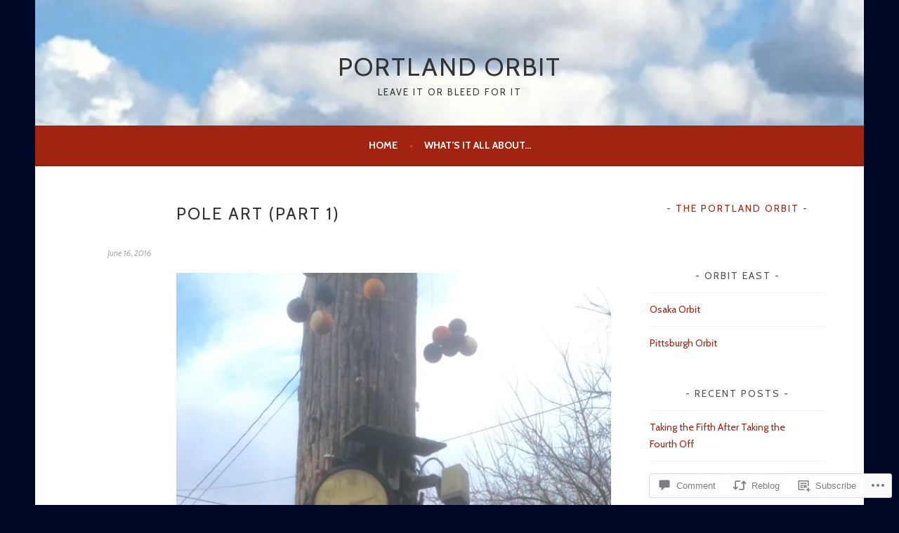

--- FILE ---
content_type: text/html; charset=UTF-8
request_url: https://portlandorbit.com/2016/06/16/pole-art-part-1/
body_size: 33494
content:
<!DOCTYPE html>
<html lang="en">
<head>
<meta charset="UTF-8">
<meta name="viewport" content="width=device-width, initial-scale=1">
<link rel="profile" href="http://gmpg.org/xfn/11">
<link rel="pingback" href="https://portlandorbit.com/xmlrpc.php">
<title>Pole Art (part 1) &#8211; Portland Orbit</title>
<script type="text/javascript">
  WebFontConfig = {"google":{"families":["Cabin:r:latin,latin-ext","Cabin:r,i,b,bi:latin,latin-ext"]},"api_url":"https:\/\/fonts-api.wp.com\/css"};
  (function() {
    var wf = document.createElement('script');
    wf.src = '/wp-content/plugins/custom-fonts/js/webfont.js';
    wf.type = 'text/javascript';
    wf.async = 'true';
    var s = document.getElementsByTagName('script')[0];
    s.parentNode.insertBefore(wf, s);
	})();
</script><style id="jetpack-custom-fonts-css">.wf-active body, .wf-active button, .wf-active input, .wf-active select, .wf-active textarea{font-family:"Cabin",sans-serif}.wf-active .menu-toggle{font-family:"Cabin",sans-serif}.wf-active .comment-navigation a, .wf-active .paging-navigation a, .wf-active .post-navigation a{font-family:"Cabin",sans-serif}.wf-active .site-description{font-family:"Cabin",sans-serif}.wf-active .archive .page-title, .wf-active .search .page-title{font-family:"Cabin",sans-serif}.wf-active .entry-meta{font-family:"Cabin",sans-serif}.wf-active .format-quote blockquote:before{font-family:"Cabin",sans-serif}.wf-active .format-quote blockquote{font-family:"Cabin",sans-serif}.wf-active blockquote cite{font-family:"Cabin",sans-serif}.wf-active .jetpack-testimonial .entry-title{font-family:"Cabin",sans-serif}.wf-active .wp-caption-dd, .wf-active .wp-caption-text{font-family:"Cabin",sans-serif}.wf-active h1, .wf-active h2, .wf-active h3, .wf-active h4{font-family:"Cabin",sans-serif;font-weight:400;font-style:normal}.wf-active h1{font-style:normal;font-weight:400}.wf-active h2{font-style:normal;font-weight:400}.wf-active h3{font-style:normal;font-weight:400}.wf-active h4{font-style:normal;font-weight:400}.wf-active h5, .wf-active h6{font-weight:400;font-style:normal}.wf-active .widget-title{font-family:"Cabin",sans-serif;font-weight:400;font-style:normal}.wf-active .site-title{font-style:normal;font-weight:400}.wf-active .site-description{font-style:normal;font-weight:400}.wf-active .comments-title{font-style:normal;font-weight:400}.wf-active .front-widget-area .widget-title{font-family:"Cabin",sans-serif;font-weight:400;font-style:normal}</style>
<meta name='robots' content='max-image-preview:large' />

<!-- Async WordPress.com Remote Login -->
<script id="wpcom_remote_login_js">
var wpcom_remote_login_extra_auth = '';
function wpcom_remote_login_remove_dom_node_id( element_id ) {
	var dom_node = document.getElementById( element_id );
	if ( dom_node ) { dom_node.parentNode.removeChild( dom_node ); }
}
function wpcom_remote_login_remove_dom_node_classes( class_name ) {
	var dom_nodes = document.querySelectorAll( '.' + class_name );
	for ( var i = 0; i < dom_nodes.length; i++ ) {
		dom_nodes[ i ].parentNode.removeChild( dom_nodes[ i ] );
	}
}
function wpcom_remote_login_final_cleanup() {
	wpcom_remote_login_remove_dom_node_classes( "wpcom_remote_login_msg" );
	wpcom_remote_login_remove_dom_node_id( "wpcom_remote_login_key" );
	wpcom_remote_login_remove_dom_node_id( "wpcom_remote_login_validate" );
	wpcom_remote_login_remove_dom_node_id( "wpcom_remote_login_js" );
	wpcom_remote_login_remove_dom_node_id( "wpcom_request_access_iframe" );
	wpcom_remote_login_remove_dom_node_id( "wpcom_request_access_styles" );
}

// Watch for messages back from the remote login
window.addEventListener( "message", function( e ) {
	if ( e.origin === "https://r-login.wordpress.com" ) {
		var data = {};
		try {
			data = JSON.parse( e.data );
		} catch( e ) {
			wpcom_remote_login_final_cleanup();
			return;
		}

		if ( data.msg === 'LOGIN' ) {
			// Clean up the login check iframe
			wpcom_remote_login_remove_dom_node_id( "wpcom_remote_login_key" );

			var id_regex = new RegExp( /^[0-9]+$/ );
			var token_regex = new RegExp( /^.*|.*|.*$/ );
			if (
				token_regex.test( data.token )
				&& id_regex.test( data.wpcomid )
			) {
				// We have everything we need to ask for a login
				var script = document.createElement( "script" );
				script.setAttribute( "id", "wpcom_remote_login_validate" );
				script.src = '/remote-login.php?wpcom_remote_login=validate'
					+ '&wpcomid=' + data.wpcomid
					+ '&token=' + encodeURIComponent( data.token )
					+ '&host=' + window.location.protocol
					+ '//' + window.location.hostname
					+ '&postid=2221'
					+ '&is_singular=1';
				document.body.appendChild( script );
			}

			return;
		}

		// Safari ITP, not logged in, so redirect
		if ( data.msg === 'LOGIN-REDIRECT' ) {
			window.location = 'https://wordpress.com/log-in?redirect_to=' + window.location.href;
			return;
		}

		// Safari ITP, storage access failed, remove the request
		if ( data.msg === 'LOGIN-REMOVE' ) {
			var css_zap = 'html { -webkit-transition: margin-top 1s; transition: margin-top 1s; } /* 9001 */ html { margin-top: 0 !important; } * html body { margin-top: 0 !important; } @media screen and ( max-width: 782px ) { html { margin-top: 0 !important; } * html body { margin-top: 0 !important; } }';
			var style_zap = document.createElement( 'style' );
			style_zap.type = 'text/css';
			style_zap.appendChild( document.createTextNode( css_zap ) );
			document.body.appendChild( style_zap );

			var e = document.getElementById( 'wpcom_request_access_iframe' );
			e.parentNode.removeChild( e );

			document.cookie = 'wordpress_com_login_access=denied; path=/; max-age=31536000';

			return;
		}

		// Safari ITP
		if ( data.msg === 'REQUEST_ACCESS' ) {
			console.log( 'request access: safari' );

			// Check ITP iframe enable/disable knob
			if ( wpcom_remote_login_extra_auth !== 'safari_itp_iframe' ) {
				return;
			}

			// If we are in a "private window" there is no ITP.
			var private_window = false;
			try {
				var opendb = window.openDatabase( null, null, null, null );
			} catch( e ) {
				private_window = true;
			}

			if ( private_window ) {
				console.log( 'private window' );
				return;
			}

			var iframe = document.createElement( 'iframe' );
			iframe.id = 'wpcom_request_access_iframe';
			iframe.setAttribute( 'scrolling', 'no' );
			iframe.setAttribute( 'sandbox', 'allow-storage-access-by-user-activation allow-scripts allow-same-origin allow-top-navigation-by-user-activation' );
			iframe.src = 'https://r-login.wordpress.com/remote-login.php?wpcom_remote_login=request_access&origin=' + encodeURIComponent( data.origin ) + '&wpcomid=' + encodeURIComponent( data.wpcomid );

			var css = 'html { -webkit-transition: margin-top 1s; transition: margin-top 1s; } /* 9001 */ html { margin-top: 46px !important; } * html body { margin-top: 46px !important; } @media screen and ( max-width: 660px ) { html { margin-top: 71px !important; } * html body { margin-top: 71px !important; } #wpcom_request_access_iframe { display: block; height: 71px !important; } } #wpcom_request_access_iframe { border: 0px; height: 46px; position: fixed; top: 0; left: 0; width: 100%; min-width: 100%; z-index: 99999; background: #23282d; } ';

			var style = document.createElement( 'style' );
			style.type = 'text/css';
			style.id = 'wpcom_request_access_styles';
			style.appendChild( document.createTextNode( css ) );
			document.body.appendChild( style );

			document.body.appendChild( iframe );
		}

		if ( data.msg === 'DONE' ) {
			wpcom_remote_login_final_cleanup();
		}
	}
}, false );

// Inject the remote login iframe after the page has had a chance to load
// more critical resources
window.addEventListener( "DOMContentLoaded", function( e ) {
	var iframe = document.createElement( "iframe" );
	iframe.style.display = "none";
	iframe.setAttribute( "scrolling", "no" );
	iframe.setAttribute( "id", "wpcom_remote_login_key" );
	iframe.src = "https://r-login.wordpress.com/remote-login.php"
		+ "?wpcom_remote_login=key"
		+ "&origin=aHR0cHM6Ly9wb3J0bGFuZG9yYml0LmNvbQ%3D%3D"
		+ "&wpcomid=73389260"
		+ "&time=" + Math.floor( Date.now() / 1000 );
	document.body.appendChild( iframe );
}, false );
</script>
<link rel='dns-prefetch' href='//s0.wp.com' />
<link rel='dns-prefetch' href='//widgets.wp.com' />
<link rel='dns-prefetch' href='//wordpress.com' />
<link rel="alternate" type="application/rss+xml" title="Portland Orbit &raquo; Feed" href="https://portlandorbit.com/feed/" />
<link rel="alternate" type="application/rss+xml" title="Portland Orbit &raquo; Comments Feed" href="https://portlandorbit.com/comments/feed/" />
<link rel="alternate" type="application/rss+xml" title="Portland Orbit &raquo; Pole Art (part&nbsp;1) Comments Feed" href="https://portlandorbit.com/2016/06/16/pole-art-part-1/feed/" />
	<script type="text/javascript">
		/* <![CDATA[ */
		function addLoadEvent(func) {
			var oldonload = window.onload;
			if (typeof window.onload != 'function') {
				window.onload = func;
			} else {
				window.onload = function () {
					oldonload();
					func();
				}
			}
		}
		/* ]]> */
	</script>
	<link crossorigin='anonymous' rel='stylesheet' id='all-css-0-1' href='/_static/??-eJxtzEkKgDAQRNELGZs4EDfiWUJsxMzYHby+RARB3BQ8KD6cWZgUGSNDKCL7su2RwCJnbdxjCCnVWYtHggO9ZlxFTsQftYaogf+k3x2+4Vv1voRZqrHvpkHJwV5glDTa&cssminify=yes' type='text/css' media='all' />
<style id='wp-emoji-styles-inline-css'>

	img.wp-smiley, img.emoji {
		display: inline !important;
		border: none !important;
		box-shadow: none !important;
		height: 1em !important;
		width: 1em !important;
		margin: 0 0.07em !important;
		vertical-align: -0.1em !important;
		background: none !important;
		padding: 0 !important;
	}
/*# sourceURL=wp-emoji-styles-inline-css */
</style>
<link crossorigin='anonymous' rel='stylesheet' id='all-css-2-1' href='/wp-content/plugins/gutenberg-core/v22.4.2/build/styles/block-library/style.min.css?m=1769608164i&cssminify=yes' type='text/css' media='all' />
<style id='wp-block-library-inline-css'>
.has-text-align-justify {
	text-align:justify;
}
.has-text-align-justify{text-align:justify;}

/*# sourceURL=wp-block-library-inline-css */
</style><style id='global-styles-inline-css'>
:root{--wp--preset--aspect-ratio--square: 1;--wp--preset--aspect-ratio--4-3: 4/3;--wp--preset--aspect-ratio--3-4: 3/4;--wp--preset--aspect-ratio--3-2: 3/2;--wp--preset--aspect-ratio--2-3: 2/3;--wp--preset--aspect-ratio--16-9: 16/9;--wp--preset--aspect-ratio--9-16: 9/16;--wp--preset--color--black: #000000;--wp--preset--color--cyan-bluish-gray: #abb8c3;--wp--preset--color--white: #ffffff;--wp--preset--color--pale-pink: #f78da7;--wp--preset--color--vivid-red: #cf2e2e;--wp--preset--color--luminous-vivid-orange: #ff6900;--wp--preset--color--luminous-vivid-amber: #fcb900;--wp--preset--color--light-green-cyan: #7bdcb5;--wp--preset--color--vivid-green-cyan: #00d084;--wp--preset--color--pale-cyan-blue: #8ed1fc;--wp--preset--color--vivid-cyan-blue: #0693e3;--wp--preset--color--vivid-purple: #9b51e0;--wp--preset--gradient--vivid-cyan-blue-to-vivid-purple: linear-gradient(135deg,rgb(6,147,227) 0%,rgb(155,81,224) 100%);--wp--preset--gradient--light-green-cyan-to-vivid-green-cyan: linear-gradient(135deg,rgb(122,220,180) 0%,rgb(0,208,130) 100%);--wp--preset--gradient--luminous-vivid-amber-to-luminous-vivid-orange: linear-gradient(135deg,rgb(252,185,0) 0%,rgb(255,105,0) 100%);--wp--preset--gradient--luminous-vivid-orange-to-vivid-red: linear-gradient(135deg,rgb(255,105,0) 0%,rgb(207,46,46) 100%);--wp--preset--gradient--very-light-gray-to-cyan-bluish-gray: linear-gradient(135deg,rgb(238,238,238) 0%,rgb(169,184,195) 100%);--wp--preset--gradient--cool-to-warm-spectrum: linear-gradient(135deg,rgb(74,234,220) 0%,rgb(151,120,209) 20%,rgb(207,42,186) 40%,rgb(238,44,130) 60%,rgb(251,105,98) 80%,rgb(254,248,76) 100%);--wp--preset--gradient--blush-light-purple: linear-gradient(135deg,rgb(255,206,236) 0%,rgb(152,150,240) 100%);--wp--preset--gradient--blush-bordeaux: linear-gradient(135deg,rgb(254,205,165) 0%,rgb(254,45,45) 50%,rgb(107,0,62) 100%);--wp--preset--gradient--luminous-dusk: linear-gradient(135deg,rgb(255,203,112) 0%,rgb(199,81,192) 50%,rgb(65,88,208) 100%);--wp--preset--gradient--pale-ocean: linear-gradient(135deg,rgb(255,245,203) 0%,rgb(182,227,212) 50%,rgb(51,167,181) 100%);--wp--preset--gradient--electric-grass: linear-gradient(135deg,rgb(202,248,128) 0%,rgb(113,206,126) 100%);--wp--preset--gradient--midnight: linear-gradient(135deg,rgb(2,3,129) 0%,rgb(40,116,252) 100%);--wp--preset--font-size--small: 13px;--wp--preset--font-size--medium: 20px;--wp--preset--font-size--large: 36px;--wp--preset--font-size--x-large: 42px;--wp--preset--font-family--albert-sans: 'Albert Sans', sans-serif;--wp--preset--font-family--alegreya: Alegreya, serif;--wp--preset--font-family--arvo: Arvo, serif;--wp--preset--font-family--bodoni-moda: 'Bodoni Moda', serif;--wp--preset--font-family--bricolage-grotesque: 'Bricolage Grotesque', sans-serif;--wp--preset--font-family--cabin: Cabin, sans-serif;--wp--preset--font-family--chivo: Chivo, sans-serif;--wp--preset--font-family--commissioner: Commissioner, sans-serif;--wp--preset--font-family--cormorant: Cormorant, serif;--wp--preset--font-family--courier-prime: 'Courier Prime', monospace;--wp--preset--font-family--crimson-pro: 'Crimson Pro', serif;--wp--preset--font-family--dm-mono: 'DM Mono', monospace;--wp--preset--font-family--dm-sans: 'DM Sans', sans-serif;--wp--preset--font-family--dm-serif-display: 'DM Serif Display', serif;--wp--preset--font-family--domine: Domine, serif;--wp--preset--font-family--eb-garamond: 'EB Garamond', serif;--wp--preset--font-family--epilogue: Epilogue, sans-serif;--wp--preset--font-family--fahkwang: Fahkwang, sans-serif;--wp--preset--font-family--figtree: Figtree, sans-serif;--wp--preset--font-family--fira-sans: 'Fira Sans', sans-serif;--wp--preset--font-family--fjalla-one: 'Fjalla One', sans-serif;--wp--preset--font-family--fraunces: Fraunces, serif;--wp--preset--font-family--gabarito: Gabarito, system-ui;--wp--preset--font-family--ibm-plex-mono: 'IBM Plex Mono', monospace;--wp--preset--font-family--ibm-plex-sans: 'IBM Plex Sans', sans-serif;--wp--preset--font-family--ibarra-real-nova: 'Ibarra Real Nova', serif;--wp--preset--font-family--instrument-serif: 'Instrument Serif', serif;--wp--preset--font-family--inter: Inter, sans-serif;--wp--preset--font-family--josefin-sans: 'Josefin Sans', sans-serif;--wp--preset--font-family--jost: Jost, sans-serif;--wp--preset--font-family--libre-baskerville: 'Libre Baskerville', serif;--wp--preset--font-family--libre-franklin: 'Libre Franklin', sans-serif;--wp--preset--font-family--literata: Literata, serif;--wp--preset--font-family--lora: Lora, serif;--wp--preset--font-family--merriweather: Merriweather, serif;--wp--preset--font-family--montserrat: Montserrat, sans-serif;--wp--preset--font-family--newsreader: Newsreader, serif;--wp--preset--font-family--noto-sans-mono: 'Noto Sans Mono', sans-serif;--wp--preset--font-family--nunito: Nunito, sans-serif;--wp--preset--font-family--open-sans: 'Open Sans', sans-serif;--wp--preset--font-family--overpass: Overpass, sans-serif;--wp--preset--font-family--pt-serif: 'PT Serif', serif;--wp--preset--font-family--petrona: Petrona, serif;--wp--preset--font-family--piazzolla: Piazzolla, serif;--wp--preset--font-family--playfair-display: 'Playfair Display', serif;--wp--preset--font-family--plus-jakarta-sans: 'Plus Jakarta Sans', sans-serif;--wp--preset--font-family--poppins: Poppins, sans-serif;--wp--preset--font-family--raleway: Raleway, sans-serif;--wp--preset--font-family--roboto: Roboto, sans-serif;--wp--preset--font-family--roboto-slab: 'Roboto Slab', serif;--wp--preset--font-family--rubik: Rubik, sans-serif;--wp--preset--font-family--rufina: Rufina, serif;--wp--preset--font-family--sora: Sora, sans-serif;--wp--preset--font-family--source-sans-3: 'Source Sans 3', sans-serif;--wp--preset--font-family--source-serif-4: 'Source Serif 4', serif;--wp--preset--font-family--space-mono: 'Space Mono', monospace;--wp--preset--font-family--syne: Syne, sans-serif;--wp--preset--font-family--texturina: Texturina, serif;--wp--preset--font-family--urbanist: Urbanist, sans-serif;--wp--preset--font-family--work-sans: 'Work Sans', sans-serif;--wp--preset--spacing--20: 0.44rem;--wp--preset--spacing--30: 0.67rem;--wp--preset--spacing--40: 1rem;--wp--preset--spacing--50: 1.5rem;--wp--preset--spacing--60: 2.25rem;--wp--preset--spacing--70: 3.38rem;--wp--preset--spacing--80: 5.06rem;--wp--preset--shadow--natural: 6px 6px 9px rgba(0, 0, 0, 0.2);--wp--preset--shadow--deep: 12px 12px 50px rgba(0, 0, 0, 0.4);--wp--preset--shadow--sharp: 6px 6px 0px rgba(0, 0, 0, 0.2);--wp--preset--shadow--outlined: 6px 6px 0px -3px rgb(255, 255, 255), 6px 6px rgb(0, 0, 0);--wp--preset--shadow--crisp: 6px 6px 0px rgb(0, 0, 0);}:where(body) { margin: 0; }:where(.is-layout-flex){gap: 0.5em;}:where(.is-layout-grid){gap: 0.5em;}body .is-layout-flex{display: flex;}.is-layout-flex{flex-wrap: wrap;align-items: center;}.is-layout-flex > :is(*, div){margin: 0;}body .is-layout-grid{display: grid;}.is-layout-grid > :is(*, div){margin: 0;}body{padding-top: 0px;padding-right: 0px;padding-bottom: 0px;padding-left: 0px;}:root :where(.wp-element-button, .wp-block-button__link){background-color: #32373c;border-width: 0;color: #fff;font-family: inherit;font-size: inherit;font-style: inherit;font-weight: inherit;letter-spacing: inherit;line-height: inherit;padding-top: calc(0.667em + 2px);padding-right: calc(1.333em + 2px);padding-bottom: calc(0.667em + 2px);padding-left: calc(1.333em + 2px);text-decoration: none;text-transform: inherit;}.has-black-color{color: var(--wp--preset--color--black) !important;}.has-cyan-bluish-gray-color{color: var(--wp--preset--color--cyan-bluish-gray) !important;}.has-white-color{color: var(--wp--preset--color--white) !important;}.has-pale-pink-color{color: var(--wp--preset--color--pale-pink) !important;}.has-vivid-red-color{color: var(--wp--preset--color--vivid-red) !important;}.has-luminous-vivid-orange-color{color: var(--wp--preset--color--luminous-vivid-orange) !important;}.has-luminous-vivid-amber-color{color: var(--wp--preset--color--luminous-vivid-amber) !important;}.has-light-green-cyan-color{color: var(--wp--preset--color--light-green-cyan) !important;}.has-vivid-green-cyan-color{color: var(--wp--preset--color--vivid-green-cyan) !important;}.has-pale-cyan-blue-color{color: var(--wp--preset--color--pale-cyan-blue) !important;}.has-vivid-cyan-blue-color{color: var(--wp--preset--color--vivid-cyan-blue) !important;}.has-vivid-purple-color{color: var(--wp--preset--color--vivid-purple) !important;}.has-black-background-color{background-color: var(--wp--preset--color--black) !important;}.has-cyan-bluish-gray-background-color{background-color: var(--wp--preset--color--cyan-bluish-gray) !important;}.has-white-background-color{background-color: var(--wp--preset--color--white) !important;}.has-pale-pink-background-color{background-color: var(--wp--preset--color--pale-pink) !important;}.has-vivid-red-background-color{background-color: var(--wp--preset--color--vivid-red) !important;}.has-luminous-vivid-orange-background-color{background-color: var(--wp--preset--color--luminous-vivid-orange) !important;}.has-luminous-vivid-amber-background-color{background-color: var(--wp--preset--color--luminous-vivid-amber) !important;}.has-light-green-cyan-background-color{background-color: var(--wp--preset--color--light-green-cyan) !important;}.has-vivid-green-cyan-background-color{background-color: var(--wp--preset--color--vivid-green-cyan) !important;}.has-pale-cyan-blue-background-color{background-color: var(--wp--preset--color--pale-cyan-blue) !important;}.has-vivid-cyan-blue-background-color{background-color: var(--wp--preset--color--vivid-cyan-blue) !important;}.has-vivid-purple-background-color{background-color: var(--wp--preset--color--vivid-purple) !important;}.has-black-border-color{border-color: var(--wp--preset--color--black) !important;}.has-cyan-bluish-gray-border-color{border-color: var(--wp--preset--color--cyan-bluish-gray) !important;}.has-white-border-color{border-color: var(--wp--preset--color--white) !important;}.has-pale-pink-border-color{border-color: var(--wp--preset--color--pale-pink) !important;}.has-vivid-red-border-color{border-color: var(--wp--preset--color--vivid-red) !important;}.has-luminous-vivid-orange-border-color{border-color: var(--wp--preset--color--luminous-vivid-orange) !important;}.has-luminous-vivid-amber-border-color{border-color: var(--wp--preset--color--luminous-vivid-amber) !important;}.has-light-green-cyan-border-color{border-color: var(--wp--preset--color--light-green-cyan) !important;}.has-vivid-green-cyan-border-color{border-color: var(--wp--preset--color--vivid-green-cyan) !important;}.has-pale-cyan-blue-border-color{border-color: var(--wp--preset--color--pale-cyan-blue) !important;}.has-vivid-cyan-blue-border-color{border-color: var(--wp--preset--color--vivid-cyan-blue) !important;}.has-vivid-purple-border-color{border-color: var(--wp--preset--color--vivid-purple) !important;}.has-vivid-cyan-blue-to-vivid-purple-gradient-background{background: var(--wp--preset--gradient--vivid-cyan-blue-to-vivid-purple) !important;}.has-light-green-cyan-to-vivid-green-cyan-gradient-background{background: var(--wp--preset--gradient--light-green-cyan-to-vivid-green-cyan) !important;}.has-luminous-vivid-amber-to-luminous-vivid-orange-gradient-background{background: var(--wp--preset--gradient--luminous-vivid-amber-to-luminous-vivid-orange) !important;}.has-luminous-vivid-orange-to-vivid-red-gradient-background{background: var(--wp--preset--gradient--luminous-vivid-orange-to-vivid-red) !important;}.has-very-light-gray-to-cyan-bluish-gray-gradient-background{background: var(--wp--preset--gradient--very-light-gray-to-cyan-bluish-gray) !important;}.has-cool-to-warm-spectrum-gradient-background{background: var(--wp--preset--gradient--cool-to-warm-spectrum) !important;}.has-blush-light-purple-gradient-background{background: var(--wp--preset--gradient--blush-light-purple) !important;}.has-blush-bordeaux-gradient-background{background: var(--wp--preset--gradient--blush-bordeaux) !important;}.has-luminous-dusk-gradient-background{background: var(--wp--preset--gradient--luminous-dusk) !important;}.has-pale-ocean-gradient-background{background: var(--wp--preset--gradient--pale-ocean) !important;}.has-electric-grass-gradient-background{background: var(--wp--preset--gradient--electric-grass) !important;}.has-midnight-gradient-background{background: var(--wp--preset--gradient--midnight) !important;}.has-small-font-size{font-size: var(--wp--preset--font-size--small) !important;}.has-medium-font-size{font-size: var(--wp--preset--font-size--medium) !important;}.has-large-font-size{font-size: var(--wp--preset--font-size--large) !important;}.has-x-large-font-size{font-size: var(--wp--preset--font-size--x-large) !important;}.has-albert-sans-font-family{font-family: var(--wp--preset--font-family--albert-sans) !important;}.has-alegreya-font-family{font-family: var(--wp--preset--font-family--alegreya) !important;}.has-arvo-font-family{font-family: var(--wp--preset--font-family--arvo) !important;}.has-bodoni-moda-font-family{font-family: var(--wp--preset--font-family--bodoni-moda) !important;}.has-bricolage-grotesque-font-family{font-family: var(--wp--preset--font-family--bricolage-grotesque) !important;}.has-cabin-font-family{font-family: var(--wp--preset--font-family--cabin) !important;}.has-chivo-font-family{font-family: var(--wp--preset--font-family--chivo) !important;}.has-commissioner-font-family{font-family: var(--wp--preset--font-family--commissioner) !important;}.has-cormorant-font-family{font-family: var(--wp--preset--font-family--cormorant) !important;}.has-courier-prime-font-family{font-family: var(--wp--preset--font-family--courier-prime) !important;}.has-crimson-pro-font-family{font-family: var(--wp--preset--font-family--crimson-pro) !important;}.has-dm-mono-font-family{font-family: var(--wp--preset--font-family--dm-mono) !important;}.has-dm-sans-font-family{font-family: var(--wp--preset--font-family--dm-sans) !important;}.has-dm-serif-display-font-family{font-family: var(--wp--preset--font-family--dm-serif-display) !important;}.has-domine-font-family{font-family: var(--wp--preset--font-family--domine) !important;}.has-eb-garamond-font-family{font-family: var(--wp--preset--font-family--eb-garamond) !important;}.has-epilogue-font-family{font-family: var(--wp--preset--font-family--epilogue) !important;}.has-fahkwang-font-family{font-family: var(--wp--preset--font-family--fahkwang) !important;}.has-figtree-font-family{font-family: var(--wp--preset--font-family--figtree) !important;}.has-fira-sans-font-family{font-family: var(--wp--preset--font-family--fira-sans) !important;}.has-fjalla-one-font-family{font-family: var(--wp--preset--font-family--fjalla-one) !important;}.has-fraunces-font-family{font-family: var(--wp--preset--font-family--fraunces) !important;}.has-gabarito-font-family{font-family: var(--wp--preset--font-family--gabarito) !important;}.has-ibm-plex-mono-font-family{font-family: var(--wp--preset--font-family--ibm-plex-mono) !important;}.has-ibm-plex-sans-font-family{font-family: var(--wp--preset--font-family--ibm-plex-sans) !important;}.has-ibarra-real-nova-font-family{font-family: var(--wp--preset--font-family--ibarra-real-nova) !important;}.has-instrument-serif-font-family{font-family: var(--wp--preset--font-family--instrument-serif) !important;}.has-inter-font-family{font-family: var(--wp--preset--font-family--inter) !important;}.has-josefin-sans-font-family{font-family: var(--wp--preset--font-family--josefin-sans) !important;}.has-jost-font-family{font-family: var(--wp--preset--font-family--jost) !important;}.has-libre-baskerville-font-family{font-family: var(--wp--preset--font-family--libre-baskerville) !important;}.has-libre-franklin-font-family{font-family: var(--wp--preset--font-family--libre-franklin) !important;}.has-literata-font-family{font-family: var(--wp--preset--font-family--literata) !important;}.has-lora-font-family{font-family: var(--wp--preset--font-family--lora) !important;}.has-merriweather-font-family{font-family: var(--wp--preset--font-family--merriweather) !important;}.has-montserrat-font-family{font-family: var(--wp--preset--font-family--montserrat) !important;}.has-newsreader-font-family{font-family: var(--wp--preset--font-family--newsreader) !important;}.has-noto-sans-mono-font-family{font-family: var(--wp--preset--font-family--noto-sans-mono) !important;}.has-nunito-font-family{font-family: var(--wp--preset--font-family--nunito) !important;}.has-open-sans-font-family{font-family: var(--wp--preset--font-family--open-sans) !important;}.has-overpass-font-family{font-family: var(--wp--preset--font-family--overpass) !important;}.has-pt-serif-font-family{font-family: var(--wp--preset--font-family--pt-serif) !important;}.has-petrona-font-family{font-family: var(--wp--preset--font-family--petrona) !important;}.has-piazzolla-font-family{font-family: var(--wp--preset--font-family--piazzolla) !important;}.has-playfair-display-font-family{font-family: var(--wp--preset--font-family--playfair-display) !important;}.has-plus-jakarta-sans-font-family{font-family: var(--wp--preset--font-family--plus-jakarta-sans) !important;}.has-poppins-font-family{font-family: var(--wp--preset--font-family--poppins) !important;}.has-raleway-font-family{font-family: var(--wp--preset--font-family--raleway) !important;}.has-roboto-font-family{font-family: var(--wp--preset--font-family--roboto) !important;}.has-roboto-slab-font-family{font-family: var(--wp--preset--font-family--roboto-slab) !important;}.has-rubik-font-family{font-family: var(--wp--preset--font-family--rubik) !important;}.has-rufina-font-family{font-family: var(--wp--preset--font-family--rufina) !important;}.has-sora-font-family{font-family: var(--wp--preset--font-family--sora) !important;}.has-source-sans-3-font-family{font-family: var(--wp--preset--font-family--source-sans-3) !important;}.has-source-serif-4-font-family{font-family: var(--wp--preset--font-family--source-serif-4) !important;}.has-space-mono-font-family{font-family: var(--wp--preset--font-family--space-mono) !important;}.has-syne-font-family{font-family: var(--wp--preset--font-family--syne) !important;}.has-texturina-font-family{font-family: var(--wp--preset--font-family--texturina) !important;}.has-urbanist-font-family{font-family: var(--wp--preset--font-family--urbanist) !important;}.has-work-sans-font-family{font-family: var(--wp--preset--font-family--work-sans) !important;}
/*# sourceURL=global-styles-inline-css */
</style>

<style id='classic-theme-styles-inline-css'>
.wp-block-button__link{background-color:#32373c;border-radius:9999px;box-shadow:none;color:#fff;font-size:1.125em;padding:calc(.667em + 2px) calc(1.333em + 2px);text-decoration:none}.wp-block-file__button{background:#32373c;color:#fff}.wp-block-accordion-heading{margin:0}.wp-block-accordion-heading__toggle{background-color:inherit!important;color:inherit!important}.wp-block-accordion-heading__toggle:not(:focus-visible){outline:none}.wp-block-accordion-heading__toggle:focus,.wp-block-accordion-heading__toggle:hover{background-color:inherit!important;border:none;box-shadow:none;color:inherit;padding:var(--wp--preset--spacing--20,1em) 0;text-decoration:none}.wp-block-accordion-heading__toggle:focus-visible{outline:auto;outline-offset:0}
/*# sourceURL=/wp-content/plugins/gutenberg-core/v22.4.2/build/styles/block-library/classic.min.css */
</style>
<link crossorigin='anonymous' rel='stylesheet' id='all-css-4-1' href='/_static/??-eJx9jskOwjAMRH+IYPblgPgUlMWClDqJYqf9fVxVXABxseSZefbAWIzPSTAJUDOlb/eYGHyuqDoVK6AJwhAt9kgaW3rmBfzGxqKMca5UZDY6KTYy8lCQ/3EdSrH+aVSaT8wGUM7pbd4GTCFXsE0yWZHovzDg6sG12AcYsDp9reLUmT/3qcyVLuvj4bRd7fbnTfcCmvdj7g==&cssminify=yes' type='text/css' media='all' />
<link rel='stylesheet' id='verbum-gutenberg-css-css' href='https://widgets.wp.com/verbum-block-editor/block-editor.css?ver=1738686361' media='all' />
<link crossorigin='anonymous' rel='stylesheet' id='all-css-6-1' href='/_static/??-eJyFT9EOgjAM/CFng2LwxfgpBpcGBmu7uC7Ev7eI8QFJfLu7Xu9amJLzwoqsQMWlWLrAGbwQmeRiGNFYXil7U3YQgEWDbecvWAbbmQNqav344UAiDLfAHjpkfCw5m/AnVHskOyuVO2SMLWR9RvzrmqveTjcl+2b2X+lSNafj4Vw3VT28AImXY/o=&cssminify=yes' type='text/css' media='all' />
<style id='sela-style-inline-css'>
.cat-links, .cat-links + .sep { clip: rect(1px, 1px, 1px, 1px); height: 1px; position: absolute; overflow: hidden; width: 1px; }
.site-branding { background-image: url(https://portlandorbit.com/wp-content/uploads/2018/03/cropped-orbit-logo-new1.png); }
/*# sourceURL=sela-style-inline-css */
</style>
<style id='jetpack_facebook_likebox-inline-css'>
.widget_facebook_likebox {
	overflow: hidden;
}

/*# sourceURL=/wp-content/mu-plugins/jetpack-plugin/moon/modules/widgets/facebook-likebox/style.css */
</style>
<link crossorigin='anonymous' rel='stylesheet' id='all-css-8-1' href='/_static/??-eJzTLy/QTc7PK0nNK9HPLdUtyClNz8wr1i9KTcrJTwcy0/WTi5G5ekCujj52Temp+bo5+cmJJZn5eSgc3bScxMwikFb7XFtDE1NLExMLc0OTLACohS2q&cssminify=yes' type='text/css' media='all' />
<link crossorigin='anonymous' rel='stylesheet' id='print-css-9-1' href='/wp-content/mu-plugins/global-print/global-print.css?m=1465851035i&cssminify=yes' type='text/css' media='print' />
<style id='jetpack-global-styles-frontend-style-inline-css'>
:root { --font-headings: unset; --font-base: unset; --font-headings-default: -apple-system,BlinkMacSystemFont,"Segoe UI",Roboto,Oxygen-Sans,Ubuntu,Cantarell,"Helvetica Neue",sans-serif; --font-base-default: -apple-system,BlinkMacSystemFont,"Segoe UI",Roboto,Oxygen-Sans,Ubuntu,Cantarell,"Helvetica Neue",sans-serif;}
/*# sourceURL=jetpack-global-styles-frontend-style-inline-css */
</style>
<link crossorigin='anonymous' rel='stylesheet' id='all-css-12-1' href='/_static/??-eJyNjcEKwjAQRH/IuFRT6kX8FNkmS5K6yQY3Qfx7bfEiXrwM82B4A49qnJRGpUHupnIPqSgs1Cq624chi6zhO5OCRryTR++fW00l7J3qDv43XVNxoOISsmEJol/wY2uR8vs3WggsM/I6uOTzMI3Hw8lOg11eUT1JKA==&cssminify=yes' type='text/css' media='all' />
<script type="text/javascript" id="jetpack_related-posts-js-extra">
/* <![CDATA[ */
var related_posts_js_options = {"post_heading":"h4"};
//# sourceURL=jetpack_related-posts-js-extra
/* ]]> */
</script>
<script type="text/javascript" id="wpcom-actionbar-placeholder-js-extra">
/* <![CDATA[ */
var actionbardata = {"siteID":"73389260","postID":"2221","siteURL":"https://portlandorbit.com","xhrURL":"https://portlandorbit.com/wp-admin/admin-ajax.php","nonce":"5052146ce4","isLoggedIn":"","statusMessage":"","subsEmailDefault":"instantly","proxyScriptUrl":"https://s0.wp.com/wp-content/js/wpcom-proxy-request.js?m=1513050504i&amp;ver=20211021","shortlink":"https://wp.me/p4XVTK-zP","i18n":{"followedText":"New posts from this site will now appear in your \u003Ca href=\"https://wordpress.com/reader\"\u003EReader\u003C/a\u003E","foldBar":"Collapse this bar","unfoldBar":"Expand this bar","shortLinkCopied":"Shortlink copied to clipboard."}};
//# sourceURL=wpcom-actionbar-placeholder-js-extra
/* ]]> */
</script>
<script type="text/javascript" id="jetpack-mu-wpcom-settings-js-before">
/* <![CDATA[ */
var JETPACK_MU_WPCOM_SETTINGS = {"assetsUrl":"https://s0.wp.com/wp-content/mu-plugins/jetpack-mu-wpcom-plugin/moon/jetpack_vendor/automattic/jetpack-mu-wpcom/src/build/"};
//# sourceURL=jetpack-mu-wpcom-settings-js-before
/* ]]> */
</script>
<script crossorigin='anonymous' type='text/javascript'  src='/_static/??-eJx1jcEOwiAQRH/I7dYm6Mn4KabCpgFhQVhS+/digkk9eJpM5uUNrgl0ZCEWDBWSr4vlgo4kzfrRO4YYGW+WNd6r9QYz+VnIQIpFym8bguXBlQPuxK4xXiDl+Nq+W5P5aqh8RveslLcee8FfCIJdcjvt8DVcjmelxvE0Tcq9AV2gTlk='></script>
<script type="text/javascript" id="rlt-proxy-js-after">
/* <![CDATA[ */
	rltInitialize( {"token":null,"iframeOrigins":["https:\/\/widgets.wp.com"]} );
//# sourceURL=rlt-proxy-js-after
/* ]]> */
</script>
<link rel="EditURI" type="application/rsd+xml" title="RSD" href="https://portlandorbit.wordpress.com/xmlrpc.php?rsd" />
<meta name="generator" content="WordPress.com" />
<link rel="canonical" href="https://portlandorbit.com/2016/06/16/pole-art-part-1/" />
<link rel='shortlink' href='https://wp.me/p4XVTK-zP' />
<link rel="alternate" type="application/json+oembed" href="https://public-api.wordpress.com/oembed/?format=json&amp;url=https%3A%2F%2Fportlandorbit.com%2F2016%2F06%2F16%2Fpole-art-part-1%2F&amp;for=wpcom-auto-discovery" /><link rel="alternate" type="application/xml+oembed" href="https://public-api.wordpress.com/oembed/?format=xml&amp;url=https%3A%2F%2Fportlandorbit.com%2F2016%2F06%2F16%2Fpole-art-part-1%2F&amp;for=wpcom-auto-discovery" />
<!-- Jetpack Open Graph Tags -->
<meta property="og:type" content="article" />
<meta property="og:title" content="Pole Art (part 1)" />
<meta property="og:url" content="https://portlandorbit.com/2016/06/16/pole-art-part-1/" />
<meta property="og:description" content="You enter a dimly lit room with a high ceiling and sit at one of the many tables in an otherwise empty space. You become mesmerized by twinkling lights that swirl and cut through the darkness. Shim…" />
<meta property="article:published_time" content="2016-06-16T19:04:17+00:00" />
<meta property="article:modified_time" content="2018-01-04T01:27:51+00:00" />
<meta property="og:site_name" content="Portland Orbit" />
<meta property="og:image" content="https://portlandorbit.com/wp-content/uploads/2016/06/img_5040-1.jpg?w=620" />
<meta property="og:image:width" content="620" />
<meta property="og:image:height" content="827" />
<meta property="og:image:alt" content="IMG_5040 (1)" />
<meta property="og:locale" content="en_US" />
<meta property="article:publisher" content="https://www.facebook.com/WordPresscom" />
<meta name="twitter:text:title" content="Pole Art (part&nbsp;1)" />
<meta name="twitter:image" content="https://portlandorbit.com/wp-content/uploads/2016/06/img_5040-1.jpg?w=640" />
<meta name="twitter:image:alt" content="IMG_5040 (1)" />
<meta name="twitter:card" content="summary_large_image" />

<!-- End Jetpack Open Graph Tags -->
<link rel='openid.server' href='https://portlandorbit.com/?openidserver=1' />
<link rel='openid.delegate' href='https://portlandorbit.com/' />
<link rel="search" type="application/opensearchdescription+xml" href="https://portlandorbit.com/osd.xml" title="Portland Orbit" />
<link rel="search" type="application/opensearchdescription+xml" href="https://s1.wp.com/opensearch.xml" title="WordPress.com" />
<meta name="theme-color" content="#000825" />
<style type="text/css">.recentcomments a{display:inline !important;padding:0 !important;margin:0 !important;}</style>		<style type="text/css">
			.recentcomments a {
				display: inline !important;
				padding: 0 !important;
				margin: 0 !important;
			}

			table.recentcommentsavatartop img.avatar, table.recentcommentsavatarend img.avatar {
				border: 0px;
				margin: 0;
			}

			table.recentcommentsavatartop a, table.recentcommentsavatarend a {
				border: 0px !important;
				background-color: transparent !important;
			}

			td.recentcommentsavatarend, td.recentcommentsavatartop {
				padding: 0px 0px 1px 0px;
				margin: 0px;
			}

			td.recentcommentstextend {
				border: none !important;
				padding: 0px 0px 2px 10px;
			}

			.rtl td.recentcommentstextend {
				padding: 0px 10px 2px 0px;
			}

			td.recentcommentstexttop {
				border: none;
				padding: 0px 0px 0px 10px;
			}

			.rtl td.recentcommentstexttop {
				padding: 0px 10px 0px 0px;
			}
		</style>
		<meta name="description" content="You enter a dimly lit room with a high ceiling and sit at one of the many tables in an otherwise empty space. You become mesmerized by twinkling lights that swirl and cut through the darkness. Shimmering curtains in the back of the room are made of mystical, metallic material. A soundtrack of a loud,&hellip;" />
	<style type="text/css" id="sela-header-css">
					.site-title a,
			.site-description {
				color: #333333;
			}
			</style>
	<style type="text/css" id="custom-background-css">
body.custom-background { background-color: #000825; }
</style>
	<style type="text/css" id="custom-colors-css">    .nav-menu > li > a:after {
        color: rgba(0, 0, 0, 0.3);
    }
.main-navigation a, .social-links ul a:before { color: #FFFFFF;}
.menu-toggle, .menu-toggle:hover, .menu-toggle:focus { color: #FFFFFF;}
.main-navigation.toggled ul ul, .main-navigation.toggled ul ul a { color: #FFFFFF;}
.site-info a { color: #FFFFFF;}
.main-navigation li.current_page_ancestor > a, .main-navigation li.current-menu-ancestor > a { color: #D3D3D3;}
.main-navigation a:hover, .main-navigation ul > :hover > a, .main-navigation ul > .focus > a { color: #D3D3D3;}
.main-navigation li.current_page_item > a, .main-navigation li.current-menu-item > a { color: #D3D3D3;}
.main-navigation li.current_page_item > a .sub-menu li a, .main-navigation li.current-menu-item > a .sub-menu li a, .main-navigation ul ul li.current_page_item > a, .main-navigation ul ul li.current-menu-item > a { color: #4F4F4F;}
body { background-color: #000825;}
.main-navigation, button { background-color: #a12410;}
.main-navigation .nav-menu > li > a:after, .main-navigation .menu > li > a:after { color: #EA472E;}
a, .entry-title a:hover, .comment-meta a, .jetpack-testimonial .entry-title { color: #A12410;}
.widget_flickr #flickr_badge_uber_wrapper td a:last-child, .widget-area .milestone-countdown .difference { color: #A12410;}
.main-navigation ul ul a:hover, .main-navigation ul ul > li.focus > a { color: #A12410;}
input[type="button"], input[type="reset"], input[type="submit"], #infinite-handle span { background-color: #A12410;}
input[type="text"]:focus,
            input[type="email"]:focus,
            input[type="password"]:focus,
            input[type="search"]:focus,
            input[type="url"]:focus,
            textarea:focus { border-color: #A12410;}
.social-links ul a:before, .footer-widget-area button { background-color: #F0A397;}
.site-info a:hover { color: #F0A397;}
.footer-widget-area a:hover { color: #A12410;}
</style>
<link rel="icon" href="https://portlandorbit.com/wp-content/uploads/2022/07/cropped-img_9271.jpg?w=32" sizes="32x32" />
<link rel="icon" href="https://portlandorbit.com/wp-content/uploads/2022/07/cropped-img_9271.jpg?w=192" sizes="192x192" />
<link rel="apple-touch-icon" href="https://portlandorbit.com/wp-content/uploads/2022/07/cropped-img_9271.jpg?w=180" />
<meta name="msapplication-TileImage" content="https://portlandorbit.com/wp-content/uploads/2022/07/cropped-img_9271.jpg?w=270" />
<link crossorigin='anonymous' rel='stylesheet' id='all-css-0-3' href='/_static/??-eJyljN0KwjAMRl/IGqaTeSM+itQslG5tE5aU4ts7wZ9b0bvzfRwONHHIxagY5Ook1RCLwkQmHufnhsxc4BILwjUxzgraotCyRdUNfF/IPNZECugXrkrpLb2OX4MtjoFMwVicsK6kdkv0b271zIfF5w89kud86obDfnfsh66f7sh8eec=&cssminify=yes' type='text/css' media='all' />
</head>

<body class="wp-singular post-template-default single single-post postid-2221 single-format-standard custom-background wp-theme-pubsela customizer-styles-applied display-header-text jetpack-reblog-enabled categories-hidden custom-colors">
<div id="page" class="hfeed site">
	<header id="masthead" class="site-header" role="banner">
		<a class="skip-link screen-reader-text" href="#content" title="Skip to content">Skip to content</a>

		<div class="site-branding">
			<a href="https://portlandorbit.com/" class="site-logo-link" rel="home" itemprop="url"></a>			<h1 class="site-title"><a href="https://portlandorbit.com/" title="Portland Orbit" rel="home">Portland Orbit</a></h1>
							<h2 class="site-description">Leave it or bleed for it</h2>
					</div><!-- .site-branding -->

		<nav id="site-navigation" class="main-navigation" role="navigation">
			<button class="menu-toggle" aria-controls="menu" aria-expanded="false">Menu</button>
			<div class="menu"><ul>
<li ><a href="https://portlandorbit.com/">Home</a></li><li class="page_item page-item-1"><a href="https://portlandorbit.com/about/">What&#8217;s it all&nbsp;about&#8230;</a></li>
</ul></div>
		</nav><!-- #site-navigation -->
	</header><!-- #masthead -->

	<div id="content" class="site-content">

	<div id="primary" class="content-area">
		<main id="main" class="site-main" role="main">

		
			
				
<article id="post-2221" class="post-2221 post type-post status-publish format-standard hentry category-pole-art without-featured-image">

	
	<header class="entry-header ">
					<h1 class="entry-title">Pole Art (part&nbsp;1)</h1>			</header><!-- .entry-header -->

	<div class="entry-body">

				<div class="entry-meta">
			<span class="date"><a href="https://portlandorbit.com/2016/06/16/pole-art-part-1/" title="Permalink to Pole Art (part&nbsp;1)" rel="bookmark"><time class="entry-date published" datetime="2016-06-16T12:04:17-07:00">June 16, 2016</time><time class="updated" datetime="2018-01-03T17:27:51-08:00">January 3, 2018</time></a></span>		</div><!-- .entry-meta -->
		
				<div class="entry-content">
			<div class="cs-rating pd-rating" id="pd_rating_holder_8723359_post_2221"></div><br/><p><a href="https://portlandorbit.com/wp-content/uploads/2016/06/img_5040-1.jpg"><img data-attachment-id="2254" data-permalink="https://portlandorbit.com/2016/06/16/pole-art-part-1/img_5040-1/#main" data-orig-file="https://portlandorbit.com/wp-content/uploads/2016/06/img_5040-1.jpg" data-orig-size="1536,2048" data-comments-opened="1" data-image-meta="{&quot;aperture&quot;:&quot;2.8&quot;,&quot;credit&quot;:&quot;&quot;,&quot;camera&quot;:&quot;iPhone 3GS&quot;,&quot;caption&quot;:&quot;&quot;,&quot;created_timestamp&quot;:&quot;1419001440&quot;,&quot;copyright&quot;:&quot;&quot;,&quot;focal_length&quot;:&quot;3.85&quot;,&quot;iso&quot;:&quot;64&quot;,&quot;shutter_speed&quot;:&quot;0.0032894736842105&quot;,&quot;title&quot;:&quot;&quot;,&quot;orientation&quot;:&quot;1&quot;}" data-image-title="IMG_5040 (1)" data-image-description="" data-image-caption="" data-medium-file="https://portlandorbit.com/wp-content/uploads/2016/06/img_5040-1.jpg?w=225" data-large-file="https://portlandorbit.com/wp-content/uploads/2016/06/img_5040-1.jpg?w=620" class="alignnone size-large wp-image-2254" src="https://portlandorbit.com/wp-content/uploads/2016/06/img_5040-1.jpg?w=620&#038;h=827" alt="IMG_5040 (1)" width="620" height="827" srcset="https://portlandorbit.com/wp-content/uploads/2016/06/img_5040-1.jpg?w=620 620w, https://portlandorbit.com/wp-content/uploads/2016/06/img_5040-1.jpg?w=1240 1240w, https://portlandorbit.com/wp-content/uploads/2016/06/img_5040-1.jpg?w=113 113w, https://portlandorbit.com/wp-content/uploads/2016/06/img_5040-1.jpg?w=225 225w, https://portlandorbit.com/wp-content/uploads/2016/06/img_5040-1.jpg?w=768 768w" sizes="(max-width: 620px) 100vw, 620px" /></a></p>
<p>You enter a dimly lit room with a high ceiling and sit at one of the many tables in an otherwise empty space. You become mesmerized by twinkling lights that swirl and cut through the darkness. Shimmering curtains in the back of the room are made of mystical, metallic material. A soundtrack of a loud, sweetly distorted guitar solo fills the still air. Your eyes fixate on a single pole that appears in a spotlight. Out saunters a dancer in a leather bikini with fringe hanging from the waist band, being quite naive, you had no idea they made those. Her hips sway as she moves like the star of an alternate culture ballet. She approaches the pole, reaches up with both hands and wraps one thigh high up and around. Your mind drifts to another kind of pole art.</p>
<p><a href="https://portlandorbit.com/wp-content/uploads/2016/01/shoe-art-division-st-1.jpg"><img data-attachment-id="1358" data-permalink="https://portlandorbit.com/2016/01/19/portland-shoe-art-scene-part-1/shoe-art-division-st-1/#main" data-orig-file="https://portlandorbit.com/wp-content/uploads/2016/01/shoe-art-division-st-1.jpg" data-orig-size="1322,1715" data-comments-opened="1" data-image-meta="{&quot;aperture&quot;:&quot;2.8&quot;,&quot;credit&quot;:&quot;&quot;,&quot;camera&quot;:&quot;iPhone 3GS&quot;,&quot;caption&quot;:&quot;&quot;,&quot;created_timestamp&quot;:&quot;1429274039&quot;,&quot;copyright&quot;:&quot;&quot;,&quot;focal_length&quot;:&quot;3.85&quot;,&quot;iso&quot;:&quot;64&quot;,&quot;shutter_speed&quot;:&quot;0.0043290043290043&quot;,&quot;title&quot;:&quot;&quot;,&quot;orientation&quot;:&quot;1&quot;}" data-image-title="Shoe art Division St (1)" data-image-description="" data-image-caption="" data-medium-file="https://portlandorbit.com/wp-content/uploads/2016/01/shoe-art-division-st-1.jpg?w=231" data-large-file="https://portlandorbit.com/wp-content/uploads/2016/01/shoe-art-division-st-1.jpg?w=620" class="size-large wp-image-1358 aligncenter" src="https://portlandorbit.com/wp-content/uploads/2016/01/shoe-art-division-st-1.jpg?w=620&#038;h=804" alt="Shoe art Division St (1)" width="620" height="804" srcset="https://portlandorbit.com/wp-content/uploads/2016/01/shoe-art-division-st-1.jpg?w=620 620w, https://portlandorbit.com/wp-content/uploads/2016/01/shoe-art-division-st-1.jpg?w=1240 1240w, https://portlandorbit.com/wp-content/uploads/2016/01/shoe-art-division-st-1.jpg?w=116 116w, https://portlandorbit.com/wp-content/uploads/2016/01/shoe-art-division-st-1.jpg?w=231 231w, https://portlandorbit.com/wp-content/uploads/2016/01/shoe-art-division-st-1.jpg?w=768 768w, https://portlandorbit.com/wp-content/uploads/2016/01/shoe-art-division-st-1.jpg?w=789 789w" sizes="(max-width: 620px) 100vw, 620px" /></a></p>
<p>You can’t help it. It seems strange but it started with shoes attached to poles and you saw more examples of it and had been trying to figure it out. It occurs to you that there is no way to know what qualifies as a true example of pole art. You’ve never been sure, at least not sure enough to expect to have telephone poles dragged into the Portland Museum of Art for a major pole art retrospective from the last two decades. Besides, pole art is anonymous and more in line with street art. A pounding drum solo disrupts your revery. A dancer lies in a concentric circle at the bottom of the pole. All of your money has leapt out of your wallet and remains crumpled up on the floor. A bouncer is tapping you on the shoulder and tugging at your collar. You long to escape to the purity of this other world, a different kind of pole art.</p>
<p><a href="https://portlandorbit.com/wp-content/uploads/2016/06/img_5044-1.jpg"><img data-attachment-id="2256" data-permalink="https://portlandorbit.com/2016/06/16/pole-art-part-1/img_5044-1/#main" data-orig-file="https://portlandorbit.com/wp-content/uploads/2016/06/img_5044-1.jpg" data-orig-size="1536,2048" data-comments-opened="1" data-image-meta="{&quot;aperture&quot;:&quot;2.8&quot;,&quot;credit&quot;:&quot;&quot;,&quot;camera&quot;:&quot;iPhone 3GS&quot;,&quot;caption&quot;:&quot;&quot;,&quot;created_timestamp&quot;:&quot;1419001475&quot;,&quot;copyright&quot;:&quot;&quot;,&quot;focal_length&quot;:&quot;3.85&quot;,&quot;iso&quot;:&quot;64&quot;,&quot;shutter_speed&quot;:&quot;0.0058823529411765&quot;,&quot;title&quot;:&quot;&quot;,&quot;orientation&quot;:&quot;1&quot;}" data-image-title="IMG_5044 (1)" data-image-description="" data-image-caption="" data-medium-file="https://portlandorbit.com/wp-content/uploads/2016/06/img_5044-1.jpg?w=225" data-large-file="https://portlandorbit.com/wp-content/uploads/2016/06/img_5044-1.jpg?w=620" class="size-large wp-image-2256 aligncenter" src="https://portlandorbit.com/wp-content/uploads/2016/06/img_5044-1.jpg?w=620&#038;h=827" alt="IMG_5044 (1)" width="620" height="827" srcset="https://portlandorbit.com/wp-content/uploads/2016/06/img_5044-1.jpg?w=620 620w, https://portlandorbit.com/wp-content/uploads/2016/06/img_5044-1.jpg?w=1240 1240w, https://portlandorbit.com/wp-content/uploads/2016/06/img_5044-1.jpg?w=113 113w, https://portlandorbit.com/wp-content/uploads/2016/06/img_5044-1.jpg?w=225 225w, https://portlandorbit.com/wp-content/uploads/2016/06/img_5044-1.jpg?w=768 768w" sizes="(max-width: 620px) 100vw, 620px" /></a></p>
<p>The versatility of poles is evident in their ability to hold up wires and display art. One of my earliest recognitions of pole art was found in the Arbor Lodge neighborhood. The exact street has been forgotten, but I saw it off Ainsworth St. Others might describe it as found objects affixed to a pole&#8211;more eyesore than art which may be getting us closer to a pole art definition.  As a resilient repository, poles can withstand nails and staples and suffer through affixations of flyers, poster hangings, spray paint, street signs and other displays.</p>
<p><a href="https://portlandorbit.com/wp-content/uploads/2016/06/img_5045-1.jpg"><img data-attachment-id="2255" data-permalink="https://portlandorbit.com/2016/06/16/pole-art-part-1/img_5045-1/#main" data-orig-file="https://portlandorbit.com/wp-content/uploads/2016/06/img_5045-1.jpg" data-orig-size="1536,2048" data-comments-opened="1" data-image-meta="{&quot;aperture&quot;:&quot;2.8&quot;,&quot;credit&quot;:&quot;&quot;,&quot;camera&quot;:&quot;iPhone 3GS&quot;,&quot;caption&quot;:&quot;&quot;,&quot;created_timestamp&quot;:&quot;1419001481&quot;,&quot;copyright&quot;:&quot;&quot;,&quot;focal_length&quot;:&quot;3.85&quot;,&quot;iso&quot;:&quot;64&quot;,&quot;shutter_speed&quot;:&quot;0.0018018018018018&quot;,&quot;title&quot;:&quot;&quot;,&quot;orientation&quot;:&quot;1&quot;}" data-image-title="IMG_5045 (1)" data-image-description="" data-image-caption="" data-medium-file="https://portlandorbit.com/wp-content/uploads/2016/06/img_5045-1.jpg?w=225" data-large-file="https://portlandorbit.com/wp-content/uploads/2016/06/img_5045-1.jpg?w=620" loading="lazy" class="alignnone size-large wp-image-2255" src="https://portlandorbit.com/wp-content/uploads/2016/06/img_5045-1.jpg?w=620&#038;h=827" alt="IMG_5045 (1)" width="620" height="827" srcset="https://portlandorbit.com/wp-content/uploads/2016/06/img_5045-1.jpg?w=620 620w, https://portlandorbit.com/wp-content/uploads/2016/06/img_5045-1.jpg?w=1240 1240w, https://portlandorbit.com/wp-content/uploads/2016/06/img_5045-1.jpg?w=113 113w, https://portlandorbit.com/wp-content/uploads/2016/06/img_5045-1.jpg?w=225 225w, https://portlandorbit.com/wp-content/uploads/2016/06/img_5045-1.jpg?w=768 768w" sizes="(max-width: 620px) 100vw, 620px" /></a></p>
<p>There are the times when it&#8217;s hard to say what artistic statement is being made or if the attempts at art are serving an actual purpose. Gizmos like the screwed in plastic gadgets, have a function that is anyone&#8217;s guess. They resemble bottle caps. It&#8217;s hard to imagine the concept behind anyone wanting to screw something into a telephone pole as an artistic statement.  I lean towards them having some functional use because I&#8217;ve seen similar devices on other poles. They do spruce up an otherwise dull piece of wood though.</p>
<p><a href="https://portlandorbit.com/wp-content/uploads/2016/06/img_0301.jpg"><img data-attachment-id="2263" data-permalink="https://portlandorbit.com/2016/06/16/pole-art-part-1/img_0301/#main" data-orig-file="https://portlandorbit.com/wp-content/uploads/2016/06/img_0301.jpg" data-orig-size="2048,1536" data-comments-opened="1" data-image-meta="{&quot;aperture&quot;:&quot;2.8&quot;,&quot;credit&quot;:&quot;&quot;,&quot;camera&quot;:&quot;iPhone 3GS&quot;,&quot;caption&quot;:&quot;&quot;,&quot;created_timestamp&quot;:&quot;1459608715&quot;,&quot;copyright&quot;:&quot;&quot;,&quot;focal_length&quot;:&quot;3.85&quot;,&quot;iso&quot;:&quot;64&quot;,&quot;shutter_speed&quot;:&quot;0.0057471264367816&quot;,&quot;title&quot;:&quot;&quot;,&quot;orientation&quot;:&quot;1&quot;}" data-image-title="IMG_0301" data-image-description="" data-image-caption="" data-medium-file="https://portlandorbit.com/wp-content/uploads/2016/06/img_0301.jpg?w=300" data-large-file="https://portlandorbit.com/wp-content/uploads/2016/06/img_0301.jpg?w=620" loading="lazy" class="alignnone size-large wp-image-2263" src="https://portlandorbit.com/wp-content/uploads/2016/06/img_0301.jpg?w=620&#038;h=465" alt="IMG_0301" width="620" height="465" srcset="https://portlandorbit.com/wp-content/uploads/2016/06/img_0301.jpg?w=620 620w, https://portlandorbit.com/wp-content/uploads/2016/06/img_0301.jpg?w=1240 1240w, https://portlandorbit.com/wp-content/uploads/2016/06/img_0301.jpg?w=150 150w, https://portlandorbit.com/wp-content/uploads/2016/06/img_0301.jpg?w=300 300w, https://portlandorbit.com/wp-content/uploads/2016/06/img_0301.jpg?w=768 768w, https://portlandorbit.com/wp-content/uploads/2016/06/img_0301.jpg?w=1024 1024w" sizes="(max-width: 620px) 100vw, 620px" /></a></p>
<p><a href="https://portlandorbit.com/wp-content/uploads/2016/06/img_0256.jpg"><img data-attachment-id="2250" data-permalink="https://portlandorbit.com/2016/06/16/pole-art-part-1/img_0256/#main" data-orig-file="https://portlandorbit.com/wp-content/uploads/2016/06/img_0256.jpg" data-orig-size="2048,1536" data-comments-opened="1" data-image-meta="{&quot;aperture&quot;:&quot;2.8&quot;,&quot;credit&quot;:&quot;&quot;,&quot;camera&quot;:&quot;iPhone 3GS&quot;,&quot;caption&quot;:&quot;&quot;,&quot;created_timestamp&quot;:&quot;1459101787&quot;,&quot;copyright&quot;:&quot;&quot;,&quot;focal_length&quot;:&quot;3.85&quot;,&quot;iso&quot;:&quot;64&quot;,&quot;shutter_speed&quot;:&quot;0.003448275862069&quot;,&quot;title&quot;:&quot;&quot;,&quot;orientation&quot;:&quot;1&quot;}" data-image-title="IMG_0256" data-image-description="" data-image-caption="" data-medium-file="https://portlandorbit.com/wp-content/uploads/2016/06/img_0256.jpg?w=300" data-large-file="https://portlandorbit.com/wp-content/uploads/2016/06/img_0256.jpg?w=620" loading="lazy" class="alignnone size-large wp-image-2250" src="https://portlandorbit.com/wp-content/uploads/2016/06/img_0256.jpg?w=620&#038;h=465" alt="IMG_0256" width="620" height="465" srcset="https://portlandorbit.com/wp-content/uploads/2016/06/img_0256.jpg?w=620 620w, https://portlandorbit.com/wp-content/uploads/2016/06/img_0256.jpg?w=1240 1240w, https://portlandorbit.com/wp-content/uploads/2016/06/img_0256.jpg?w=150 150w, https://portlandorbit.com/wp-content/uploads/2016/06/img_0256.jpg?w=300 300w, https://portlandorbit.com/wp-content/uploads/2016/06/img_0256.jpg?w=768 768w, https://portlandorbit.com/wp-content/uploads/2016/06/img_0256.jpg?w=1024 1024w" sizes="(max-width: 620px) 100vw, 620px" /></a></p>
<p>Another artsy type accouterment I&#8217;ve seen on poles is this tulip/headband looking number. See below:</p>
<p><a href="https://portlandorbit.com/wp-content/uploads/2016/06/img_0464-1.jpg"><img data-attachment-id="2265" data-permalink="https://portlandorbit.com/2016/06/16/pole-art-part-1/img_0464-1/#main" data-orig-file="https://portlandorbit.com/wp-content/uploads/2016/06/img_0464-1.jpg" data-orig-size="2048,1536" data-comments-opened="1" data-image-meta="{&quot;aperture&quot;:&quot;2.8&quot;,&quot;credit&quot;:&quot;&quot;,&quot;camera&quot;:&quot;iPhone 3GS&quot;,&quot;caption&quot;:&quot;&quot;,&quot;created_timestamp&quot;:&quot;1462900113&quot;,&quot;copyright&quot;:&quot;&quot;,&quot;focal_length&quot;:&quot;3.85&quot;,&quot;iso&quot;:&quot;64&quot;,&quot;shutter_speed&quot;:&quot;0.0028089887640449&quot;,&quot;title&quot;:&quot;&quot;,&quot;orientation&quot;:&quot;1&quot;}" data-image-title="IMG_0464 (1)" data-image-description="" data-image-caption="" data-medium-file="https://portlandorbit.com/wp-content/uploads/2016/06/img_0464-1.jpg?w=300" data-large-file="https://portlandorbit.com/wp-content/uploads/2016/06/img_0464-1.jpg?w=620" loading="lazy" class="size-large wp-image-2265 aligncenter" src="https://portlandorbit.com/wp-content/uploads/2016/06/img_0464-1.jpg?w=620&#038;h=465" alt="IMG_0464 (1)" width="620" height="465" srcset="https://portlandorbit.com/wp-content/uploads/2016/06/img_0464-1.jpg?w=620 620w, https://portlandorbit.com/wp-content/uploads/2016/06/img_0464-1.jpg?w=1240 1240w, https://portlandorbit.com/wp-content/uploads/2016/06/img_0464-1.jpg?w=150 150w, https://portlandorbit.com/wp-content/uploads/2016/06/img_0464-1.jpg?w=300 300w, https://portlandorbit.com/wp-content/uploads/2016/06/img_0464-1.jpg?w=768 768w, https://portlandorbit.com/wp-content/uploads/2016/06/img_0464-1.jpg?w=1024 1024w" sizes="(max-width: 620px) 100vw, 620px" /></a></p>
<p>I&#8217;m not sure who is trying to dress up the poles around here, but the nailed in,  red, star flower symbol with a strap is really jazzing up the look of the poles in my neighborhood. It means something to someone and something entirely different to someone else.</p>
<p><strong>END of PART 1</strong></p>
<p>I know, ah, it&#8217;s that similar feeling when a show ends with a to be continued message. There&#8217;s so much more coverage concerning Pole Art that it will have to be continued. I apologize for the difficult week you will have to endure as you wait and wonder about what else can be written on the subject matter. Tune in for part 2 anyway and be glad you only have to wait a week.</p>
<p><strong>(Sadly, you will be waiting more than a week due to a bike accident. Check back in August.)</strong></p>
<div id="jp-post-flair" class="sharedaddy sd-rating-enabled sd-like-enabled sd-sharing-enabled"><div class="sharedaddy sd-sharing-enabled"><div class="robots-nocontent sd-block sd-social sd-social-icon-text sd-sharing"><h3 class="sd-title">Share this:</h3><div class="sd-content"><ul><li class="share-twitter"><a rel="nofollow noopener noreferrer"
				data-shared="sharing-twitter-2221"
				class="share-twitter sd-button share-icon"
				href="https://portlandorbit.com/2016/06/16/pole-art-part-1/?share=twitter"
				target="_blank"
				aria-labelledby="sharing-twitter-2221"
				>
				<span id="sharing-twitter-2221" hidden>Share on X (Opens in new window)</span>
				<span>X</span>
			</a></li><li class="share-facebook"><a rel="nofollow noopener noreferrer"
				data-shared="sharing-facebook-2221"
				class="share-facebook sd-button share-icon"
				href="https://portlandorbit.com/2016/06/16/pole-art-part-1/?share=facebook"
				target="_blank"
				aria-labelledby="sharing-facebook-2221"
				>
				<span id="sharing-facebook-2221" hidden>Share on Facebook (Opens in new window)</span>
				<span>Facebook</span>
			</a></li><li class="share-pinterest"><a rel="nofollow noopener noreferrer"
				data-shared="sharing-pinterest-2221"
				class="share-pinterest sd-button share-icon"
				href="https://portlandorbit.com/2016/06/16/pole-art-part-1/?share=pinterest"
				target="_blank"
				aria-labelledby="sharing-pinterest-2221"
				>
				<span id="sharing-pinterest-2221" hidden>Share on Pinterest (Opens in new window)</span>
				<span>Pinterest</span>
			</a></li><li class="share-pocket"><a rel="nofollow noopener noreferrer"
				data-shared="sharing-pocket-2221"
				class="share-pocket sd-button share-icon"
				href="https://portlandorbit.com/2016/06/16/pole-art-part-1/?share=pocket"
				target="_blank"
				aria-labelledby="sharing-pocket-2221"
				>
				<span id="sharing-pocket-2221" hidden>Share on Pocket (Opens in new window)</span>
				<span>Pocket</span>
			</a></li><li><a href="#" class="sharing-anchor sd-button share-more"><span>More</span></a></li><li class="share-end"></li></ul><div class="sharing-hidden"><div class="inner" style="display: none;"><ul><li class="share-email"><a rel="nofollow noopener noreferrer"
				data-shared="sharing-email-2221"
				class="share-email sd-button share-icon"
				href="mailto:?subject=%5BShared%20Post%5D%20Pole%20Art%20%28part%201%29&#038;body=https%3A%2F%2Fportlandorbit.com%2F2016%2F06%2F16%2Fpole-art-part-1%2F&#038;share=email"
				target="_blank"
				aria-labelledby="sharing-email-2221"
				data-email-share-error-title="Do you have email set up?" data-email-share-error-text="If you&#039;re having problems sharing via email, you might not have email set up for your browser. You may need to create a new email yourself." data-email-share-nonce="a239097c14" data-email-share-track-url="https://portlandorbit.com/2016/06/16/pole-art-part-1/?share=email">
				<span id="sharing-email-2221" hidden>Email a link to a friend (Opens in new window)</span>
				<span>Email</span>
			</a></li><li class="share-reddit"><a rel="nofollow noopener noreferrer"
				data-shared="sharing-reddit-2221"
				class="share-reddit sd-button share-icon"
				href="https://portlandorbit.com/2016/06/16/pole-art-part-1/?share=reddit"
				target="_blank"
				aria-labelledby="sharing-reddit-2221"
				>
				<span id="sharing-reddit-2221" hidden>Share on Reddit (Opens in new window)</span>
				<span>Reddit</span>
			</a></li><li class="share-tumblr"><a rel="nofollow noopener noreferrer"
				data-shared="sharing-tumblr-2221"
				class="share-tumblr sd-button share-icon"
				href="https://portlandorbit.com/2016/06/16/pole-art-part-1/?share=tumblr"
				target="_blank"
				aria-labelledby="sharing-tumblr-2221"
				>
				<span id="sharing-tumblr-2221" hidden>Share on Tumblr (Opens in new window)</span>
				<span>Tumblr</span>
			</a></li><li class="share-print"><a rel="nofollow noopener noreferrer"
				data-shared="sharing-print-2221"
				class="share-print sd-button share-icon"
				href="https://portlandorbit.com/2016/06/16/pole-art-part-1/#print?share=print"
				target="_blank"
				aria-labelledby="sharing-print-2221"
				>
				<span id="sharing-print-2221" hidden>Print (Opens in new window)</span>
				<span>Print</span>
			</a></li><li class="share-linkedin"><a rel="nofollow noopener noreferrer"
				data-shared="sharing-linkedin-2221"
				class="share-linkedin sd-button share-icon"
				href="https://portlandorbit.com/2016/06/16/pole-art-part-1/?share=linkedin"
				target="_blank"
				aria-labelledby="sharing-linkedin-2221"
				>
				<span id="sharing-linkedin-2221" hidden>Share on LinkedIn (Opens in new window)</span>
				<span>LinkedIn</span>
			</a></li><li class="share-end"></li></ul></div></div></div></div></div><div class='sharedaddy sd-block sd-like jetpack-likes-widget-wrapper jetpack-likes-widget-unloaded' id='like-post-wrapper-73389260-2221-697b8084d8232' data-src='//widgets.wp.com/likes/index.html?ver=20260129#blog_id=73389260&amp;post_id=2221&amp;origin=portlandorbit.wordpress.com&amp;obj_id=73389260-2221-697b8084d8232&amp;domain=portlandorbit.com' data-name='like-post-frame-73389260-2221-697b8084d8232' data-title='Like or Reblog'><div class='likes-widget-placeholder post-likes-widget-placeholder' style='height: 55px;'><span class='button'><span>Like</span></span> <span class='loading'>Loading...</span></div><span class='sd-text-color'></span><a class='sd-link-color'></a></div>
<div id='jp-relatedposts' class='jp-relatedposts' >
	
</div></div>					</div><!-- .entry-content -->
		
				<footer class="entry-meta">
			<span class="cat-links">Posted in: <a href="https://portlandorbit.com/category/pole-art/" rel="category tag">Pole Art</a></span>		</footer><!-- .entry-meta -->
		
			</div><!-- .entry-body -->

</article><!-- #post-## -->

					<nav class="navigation post-navigation" role="navigation">
		<h1 class="screen-reader-text">Post navigation</h1>
		<div class="nav-links">
			<div class="nav-previous"><a href="https://portlandorbit.com/2016/06/08/the-color-field-cover-up/" rel="prev"><span class="meta-nav"></span>&nbsp;The Color Field&nbsp;Cover-Up</a></div><div class="nav-next"><a href="https://portlandorbit.com/2016/06/27/hiatus-notice/" rel="next">Hiatus Notice&nbsp;<span class="meta-nav"></span></a></div>		</div><!-- .nav-links -->
	</nav><!-- .navigation -->
	
				
	<div id="comments" class="comments-area">

			<h2 class="comments-title">
			3 thoughts on &ldquo;<span>Pole Art (part&nbsp;1)</span>&rdquo;		</h2>

		
		<ol class="comment-list">
			
	<li id="comment-141" class="comment byuser comment-author-willardxsimmons even thread-even depth-1">
		<article id="div-comment-141" class="comment-body">

			<header class="comment-meta">
				<cite class="fn"><a href="http://pittsburghorbit.wordpress.com" class="url" rel="ugc external nofollow">Will</a></cite> <span class="says">says:</span>
				<div class="comment-metadata">
					<a href="https://portlandorbit.com/2016/06/16/pole-art-part-1/#comment-141">
						<time datetime="2016-06-22T05:04:53-07:00">
							June 22, 2016 at 5:04 am						</time>
					</a>
				</div><!-- .comment-metadata -->

				
				<div class="comment-tools">
					
					<span class="reply"><a rel="nofollow" class="comment-reply-link" href="https://portlandorbit.com/2016/06/16/pole-art-part-1/?replytocom=141#respond" data-commentid="141" data-postid="2221" data-belowelement="div-comment-141" data-respondelement="respond" data-replyto="Reply to Will" aria-label="Reply to Will">Reply</a></span>				</div><!-- .comment-tools -->
			</header><!-- .comment-meta -->

			<div class="comment-author vcard">
				<img referrerpolicy="no-referrer" alt='Pittsburgh Orbit&#039;s avatar' src='https://1.gravatar.com/avatar/d60dd9292cc6deb457b53f806df2be065c61db78815bcfbefe9a978bed349548?s=48&#038;d=identicon&#038;r=G' srcset='https://1.gravatar.com/avatar/d60dd9292cc6deb457b53f806df2be065c61db78815bcfbefe9a978bed349548?s=48&#038;d=identicon&#038;r=G 1x, https://1.gravatar.com/avatar/d60dd9292cc6deb457b53f806df2be065c61db78815bcfbefe9a978bed349548?s=72&#038;d=identicon&#038;r=G 1.5x, https://1.gravatar.com/avatar/d60dd9292cc6deb457b53f806df2be065c61db78815bcfbefe9a978bed349548?s=96&#038;d=identicon&#038;r=G 2x, https://1.gravatar.com/avatar/d60dd9292cc6deb457b53f806df2be065c61db78815bcfbefe9a978bed349548?s=144&#038;d=identicon&#038;r=G 3x, https://1.gravatar.com/avatar/d60dd9292cc6deb457b53f806df2be065c61db78815bcfbefe9a978bed349548?s=192&#038;d=identicon&#038;r=G 4x' class='avatar avatar-48' height='48' width='48' loading='lazy' decoding='async' />			</div><!-- .comment-author -->

			<div class="comment-content">
				<p>Krakow and Gdansk are great art cities! Pole art, man, Pole art!</p>
<p id="comment-like-141" data-liked=comment-not-liked class="comment-likes comment-not-liked"><a href="https://portlandorbit.com/2016/06/16/pole-art-part-1/?like_comment=141&#038;_wpnonce=1f72328480" class="comment-like-link needs-login" rel="nofollow" data-blog="73389260"><span>Like</span></a><span id="comment-like-count-141" class="comment-like-feedback">Like</span></p>
			</div><!-- .comment-content -->
		</article><!-- .comment-body -->

	</li><!-- #comment-## -->

	<li id="comment-143" class="comment byuser comment-author-davidc5033 bypostauthor odd alt thread-odd thread-alt depth-1">
		<article id="div-comment-143" class="comment-body">

			<header class="comment-meta">
				<cite class="fn"><a href="https://portlandorbit.wordpress.com" class="url" rel="ugc external nofollow">davidc5033</a></cite> <span class="says">says:</span>
				<div class="comment-metadata">
					<a href="https://portlandorbit.com/2016/06/16/pole-art-part-1/#comment-143">
						<time datetime="2016-06-27T09:33:19-07:00">
							June 27, 2016 at 9:33 am						</time>
					</a>
				</div><!-- .comment-metadata -->

				
				<div class="comment-tools">
					
					<span class="reply"><a rel="nofollow" class="comment-reply-link" href="https://portlandorbit.com/2016/06/16/pole-art-part-1/?replytocom=143#respond" data-commentid="143" data-postid="2221" data-belowelement="div-comment-143" data-respondelement="respond" data-replyto="Reply to davidc5033" aria-label="Reply to davidc5033">Reply</a></span>				</div><!-- .comment-tools -->
			</header><!-- .comment-meta -->

			<div class="comment-author vcard">
				<img referrerpolicy="no-referrer" alt='davidc5033&#039;s avatar' src='https://2.gravatar.com/avatar/81400d79eaa0124d42f7a1b069cfd2a849e3a2a31ef7ef2caaf44a1eaba45516?s=48&#038;d=identicon&#038;r=G' srcset='https://2.gravatar.com/avatar/81400d79eaa0124d42f7a1b069cfd2a849e3a2a31ef7ef2caaf44a1eaba45516?s=48&#038;d=identicon&#038;r=G 1x, https://2.gravatar.com/avatar/81400d79eaa0124d42f7a1b069cfd2a849e3a2a31ef7ef2caaf44a1eaba45516?s=72&#038;d=identicon&#038;r=G 1.5x, https://2.gravatar.com/avatar/81400d79eaa0124d42f7a1b069cfd2a849e3a2a31ef7ef2caaf44a1eaba45516?s=96&#038;d=identicon&#038;r=G 2x, https://2.gravatar.com/avatar/81400d79eaa0124d42f7a1b069cfd2a849e3a2a31ef7ef2caaf44a1eaba45516?s=144&#038;d=identicon&#038;r=G 3x, https://2.gravatar.com/avatar/81400d79eaa0124d42f7a1b069cfd2a849e3a2a31ef7ef2caaf44a1eaba45516?s=192&#038;d=identicon&#038;r=G 4x' class='avatar avatar-48' height='48' width='48' loading='lazy' decoding='async' />			</div><!-- .comment-author -->

			<div class="comment-content">
				<p>I&#8217;ve never been!</p>
<p id="comment-like-143" data-liked=comment-not-liked class="comment-likes comment-not-liked"><a href="https://portlandorbit.com/2016/06/16/pole-art-part-1/?like_comment=143&#038;_wpnonce=dee7455890" class="comment-like-link needs-login" rel="nofollow" data-blog="73389260"><span>Like</span></a><span id="comment-like-count-143" class="comment-like-feedback">Like</span></p>
			</div><!-- .comment-content -->
		</article><!-- .comment-body -->

	</li><!-- #comment-## -->

	<li id="comment-520" class="pingback even thread-even depth-1">
		<div class="comment-body">
			Pingback: <a href="https://portlandorbit.wordpress.com/2018/01/08/pole-art-3/" class="url" rel="ugc external nofollow">Pole Art 3 &#8211; Portland Orbit</a> 		</div>

	</li><!-- #comment-## -->
		</ol><!-- .comment-list -->

		
	
	
		<div id="respond" class="comment-respond">
		<h3 id="reply-title" class="comment-reply-title">Leave a comment <small><a rel="nofollow" id="cancel-comment-reply-link" href="/2016/06/16/pole-art-part-1/#respond" style="display:none;">Cancel reply</a></small></h3><form action="https://portlandorbit.com/wp-comments-post.php" method="post" id="commentform" class="comment-form">


<div class="comment-form__verbum transparent"></div><div class="verbum-form-meta"><input type='hidden' name='comment_post_ID' value='2221' id='comment_post_ID' />
<input type='hidden' name='comment_parent' id='comment_parent' value='0' />

			<input type="hidden" name="highlander_comment_nonce" id="highlander_comment_nonce" value="f14a55defa" />
			<input type="hidden" name="verbum_show_subscription_modal" value="" /></div><p style="display: none;"><input type="hidden" id="akismet_comment_nonce" name="akismet_comment_nonce" value="efa0059465" /></p><p style="display: none !important;" class="akismet-fields-container" data-prefix="ak_"><label>&#916;<textarea name="ak_hp_textarea" cols="45" rows="8" maxlength="100"></textarea></label><input type="hidden" id="ak_js_1" name="ak_js" value="185"/><script type="text/javascript">
/* <![CDATA[ */
document.getElementById( "ak_js_1" ).setAttribute( "value", ( new Date() ).getTime() );
/* ]]> */
</script>
</p></form>	</div><!-- #respond -->
	
</div><!-- #comments -->

			
		
		</main><!-- #main -->
	</div><!-- #primary -->

	<div id="secondary" class="widget-area sidebar-widget-area" role="complementary">
		<aside id="facebook-likebox-2" class="widget widget_facebook_likebox"><h3 class="widget-title"><a href="https://www.facebook.com/The-Portland-Orbit-1932258283667495/">The Portland Orbit</a></h3>		<div id="fb-root"></div>
		<div class="fb-page" data-href="https://www.facebook.com/The-Portland-Orbit-1932258283667495/" data-width="340"  data-height="130" data-hide-cover="true" data-show-facepile="false" data-tabs="false" data-hide-cta="false" data-small-header="false">
		<div class="fb-xfbml-parse-ignore"><blockquote cite="https://www.facebook.com/The-Portland-Orbit-1932258283667495/"><a href="https://www.facebook.com/The-Portland-Orbit-1932258283667495/">The Portland Orbit</a></blockquote></div>
		</div>
		</aside><aside id="linkcat-212429547" class="widget widget_links"><h3 class="widget-title">Orbit East</h3>
	<ul class='xoxo blogroll'>
<li><a href="http://osakaorbit.wordpress.com" title="Our east coast rival and nemesis, Will Simmons explores unexamined facets of Pittsburgh art, history, and culture.">Osaka Orbit</a></li>
<li><a href="http://pittsburghorbit.wordpress.com" title="Our east coast rival and nemesis, Will Simmons explores unexamined facets of Pittsburgh art, history, and culture.">Pittsburgh Orbit</a></li>

	</ul>
</aside>

		<aside id="recent-posts-2" class="widget widget_recent_entries">
		<h3 class="widget-title">Recent Posts</h3>
		<ul>
											<li>
					<a href="https://portlandorbit.com/2024/07/05/taking-the-fifth-after-taking-the-fourth-off/">Taking the Fifth After Taking the Fourth&nbsp;Off</a>
									</li>
											<li>
					<a href="https://portlandorbit.com/2024/06/07/a-portland-purple-prince-tribute/">A Portland Purple Prince&nbsp;Tribute</a>
									</li>
											<li>
					<a href="https://portlandorbit.com/2024/01/17/bucket-list-bobs-red-mill/">Bucket List: Bob&#8217;s Red&nbsp;Mill</a>
									</li>
											<li>
					<a href="https://portlandorbit.com/2023/11/22/the-st-johns-turkey-address/">The St. Johns Turkey&nbsp;Address</a>
									</li>
											<li>
					<a href="https://portlandorbit.com/2023/10/29/season-of-the/">Season of the&nbsp;?</a>
									</li>
											<li>
					<a href="https://portlandorbit.com/2023/09/19/the-battle-of-the-bollards/">The Battle of the&nbsp;Bollards</a>
									</li>
											<li>
					<a href="https://portlandorbit.com/2023/08/15/mt-hood-hangs-around-stealthily-yet-obtrusively/">Mt. Hood Hangs Around, Stealthily Yet&nbsp;Obtrusively</a>
									</li>
											<li>
					<a href="https://portlandorbit.com/2023/07/04/a-blurry-fourth-when-flags-stand-still-drive-by-edition/">A Blurry Fourth: When Flags Stand Still (Drive-by&nbsp;Edition)</a>
									</li>
											<li>
					<a href="https://portlandorbit.com/2023/06/22/sidewalks-of-joy-a-tour-of-mini-museums-part-1/">Sidewalks of Joy: A Tour of Mini Museums (Part&nbsp;1)</a>
									</li>
											<li>
					<a href="https://portlandorbit.com/2023/04/28/graffiti-strikes-in-the-heart-of-hillsdale/">Graffiti Strikes In The Heart Of&nbsp;Hillsdale</a>
									</li>
					</ul>

		</aside><aside id="categories-2" class="widget widget_categories"><h3 class="widget-title">Categories</h3><form action="https://portlandorbit.com" method="get"><label class="screen-reader-text" for="cat">Categories</label><select  name='cat' id='cat' class='postform'>
	<option value='-1'>Select Category</option>
	<option class="level-0" value="2942995">3 Questions</option>
	<option class="level-0" value="34725498">420 Special</option>
	<option class="level-0" value="139654">Art Cars</option>
	<option class="level-0" value="110301">Art Shows</option>
	<option class="level-0" value="60186">Beatles</option>
	<option class="level-0" value="584264017">Bicycle Art Racks</option>
	<option class="level-0" value="2232171">Bike Culture</option>
	<option class="level-0" value="53493">Bill Murray</option>
	<option class="level-0" value="179332">Billboards</option>
	<option class="level-0" value="546499283">Collections/Collectors</option>
	<option class="level-0" value="427928377">Commuting Hassles</option>
	<option class="level-0" value="40938">Dentistry</option>
	<option class="level-0" value="9215230">Exterior Decor</option>
	<option class="level-0" value="210398">Fourth of July</option>
	<option class="level-0" value="14884">Graffiti</option>
	<option class="level-0" value="4325">Holidays</option>
	<option class="level-0" value="7709655">I Found It!</option>
	<option class="level-0" value="1709859">In the Street</option>
	<option class="level-0" value="392476">Independent Cinema</option>
	<option class="level-0" value="16759">interior design</option>
	<option class="level-0" value="109029">Jimmy Carter</option>
	<option class="level-0" value="38732254">Kenton Neighborhood</option>
	<option class="level-0" value="4266">Local Politics</option>
	<option class="level-0" value="476129430">Mrs. Yuchmow</option>
	<option class="level-0" value="135373">Murals</option>
	<option class="level-0" value="606584469">Naive History</option>
	<option class="level-0" value="352">Opinion</option>
	<option class="level-0" value="354498430">Orbit Obit</option>
	<option class="level-0" value="609073498">Oregon Decal Obsession</option>
	<option class="level-0" value="2428321">Outside Art</option>
	<option class="level-0" value="320288">Outsider Art</option>
	<option class="level-0" value="422087">Outskirts</option>
	<option class="level-0" value="24572176">Parading</option>
	<option class="level-0" value="461713">Paul Stanley</option>
	<option class="level-0" value="843940">PI Day</option>
	<option class="level-0" value="422">Poetry</option>
	<option class="level-0" value="18163017">Pole Art</option>
	<option class="level-0" value="575906081">Portland has a&#8230;</option>
	<option class="level-0" value="26904506">Portland Rock</option>
	<option class="level-0" value="10026617">Portland Summer</option>
	<option class="level-0" value="100869">Public Art</option>
	<option class="level-0" value="64511">Purple</option>
	<option class="level-0" value="86955">Roadside Attractions</option>
	<option class="level-0" value="569758711">Satan References</option>
	<option class="level-0" value="3635734">Shoe Art</option>
	<option class="level-0" value="699520388">Signs eye setter</option>
	<option class="level-0" value="1963687">Skullz</option>
	<option class="level-0" value="17025681">Skyline Art</option>
	<option class="level-0" value="560632">Small Press</option>
	<option class="level-0" value="85584">Spring Cleaning</option>
	<option class="level-0" value="300311">Statuary</option>
	<option class="level-0" value="5888888">Sticker Culture</option>
	<option class="level-0" value="459">Television</option>
	<option class="level-0" value="382329728">The Foster Files</option>
	<option class="level-0" value="112103811">The Kennedy Files</option>
	<option class="level-0" value="642655579">The Louie Files</option>
	<option class="level-0" value="698061039">The Ngo Dinh Diem Files</option>
	<option class="level-0" value="330237040">The Pittsburgh Orbit</option>
	<option class="level-0" value="597471582">The Turkey of St. Johns</option>
	<option class="level-0" value="24861574">Tire Art</option>
	<option class="level-0" value="212428915">TriMet Tales</option>
	<option class="level-0" value="1">Uncategorized</option>
	<option class="level-0" value="3467361">Vexillology</option>
	<option class="level-0" value="40291">What&#8217;s in a name?</option>
	<option class="level-0" value="1287512">Yard Art</option>
	<option class="level-0" value="29911">Year in Review</option>
</select>
</form><script type="text/javascript">
/* <![CDATA[ */

( ( dropdownId ) => {
	const dropdown = document.getElementById( dropdownId );
	function onSelectChange() {
		setTimeout( () => {
			if ( 'escape' === dropdown.dataset.lastkey ) {
				return;
			}
			if ( dropdown.value && parseInt( dropdown.value ) > 0 && dropdown instanceof HTMLSelectElement ) {
				dropdown.parentElement.submit();
			}
		}, 250 );
	}
	function onKeyUp( event ) {
		if ( 'Escape' === event.key ) {
			dropdown.dataset.lastkey = 'escape';
		} else {
			delete dropdown.dataset.lastkey;
		}
	}
	function onClick() {
		delete dropdown.dataset.lastkey;
	}
	dropdown.addEventListener( 'keyup', onKeyUp );
	dropdown.addEventListener( 'click', onClick );
	dropdown.addEventListener( 'change', onSelectChange );
})( "cat" );

//# sourceURL=WP_Widget_Categories%3A%3Awidget
/* ]]> */
</script>
</aside><aside id="search-2" class="widget widget_search"><form role="search" method="get" class="search-form" action="https://portlandorbit.com/">
				<label>
					<span class="screen-reader-text">Search for:</span>
					<input type="search" class="search-field" placeholder="Search &hellip;" value="" name="s" />
				</label>
				<input type="submit" class="search-submit" value="Search" />
			</form></aside><aside id="top-posts-2" class="widget widget_top-posts"><h3 class="widget-title">Top Posts &amp; Pages</h3><ul><li><a href="https://portlandorbit.com/2018/04/12/evelyn-collins-portlands-mrs-doubtfire/" class="bump-view" data-bump-view="tp">Evelyn Collins: Portland&#039;s Mrs. Doubtfire?</a></li><li><a href="https://portlandorbit.com/2015/09/02/street-tvs/" class="bump-view" data-bump-view="tp">Street TVs</a></li><li><a href="https://portlandorbit.com/2016/02/10/an-orbit-obit-foggy-exotica/" class="bump-view" data-bump-view="tp">An Orbit Obit: Foggy Exotica</a></li><li><a href="https://portlandorbit.com/2016/05/11/punny-business/" class="bump-view" data-bump-view="tp">Punny Business</a></li><li><a href="https://portlandorbit.com/2018/02/26/an-onion-dome-of-a-different-kind/" class="bump-view" data-bump-view="tp">An Onion Dome of a Different Kind</a></li><li><a href="https://portlandorbit.com/2022/05/04/conceptually-numb-jeff-dodge-from-the-peasant-revolution-band-talks-kent-state-concept-album/" class="bump-view" data-bump-view="tp">Conceptually Numb: Jeff Dodge From The Peasant Revolution Band Talks Kent State Concept Album</a></li><li><a href="https://portlandorbit.com/2024/06/07/a-portland-purple-prince-tribute/" class="bump-view" data-bump-view="tp">A Portland Purple Prince Tribute</a></li><li><a href="https://portlandorbit.com/2015/03/07/drunk-cop/" class="bump-view" data-bump-view="tp">Drunk Cop</a></li><li><a href="https://portlandorbit.com/2016/10/06/the-smiling-tree/" class="bump-view" data-bump-view="tp">The Smiling Tree</a></li><li><a href="https://portlandorbit.com/2016/12/01/yard-dart/" class="bump-view" data-bump-view="tp">Yard d&#039;Art</a></li></ul></aside><aside id="archives-2" class="widget widget_archive"><h3 class="widget-title">Archives</h3>		<label class="screen-reader-text" for="archives-dropdown-2">Archives</label>
		<select id="archives-dropdown-2" name="archive-dropdown">
			
			<option value="">Select Month</option>
				<option value='https://portlandorbit.com/2024/07/'> July 2024 </option>
	<option value='https://portlandorbit.com/2024/06/'> June 2024 </option>
	<option value='https://portlandorbit.com/2024/01/'> January 2024 </option>
	<option value='https://portlandorbit.com/2023/11/'> November 2023 </option>
	<option value='https://portlandorbit.com/2023/10/'> October 2023 </option>
	<option value='https://portlandorbit.com/2023/09/'> September 2023 </option>
	<option value='https://portlandorbit.com/2023/08/'> August 2023 </option>
	<option value='https://portlandorbit.com/2023/07/'> July 2023 </option>
	<option value='https://portlandorbit.com/2023/06/'> June 2023 </option>
	<option value='https://portlandorbit.com/2023/04/'> April 2023 </option>
	<option value='https://portlandorbit.com/2023/03/'> March 2023 </option>
	<option value='https://portlandorbit.com/2023/02/'> February 2023 </option>
	<option value='https://portlandorbit.com/2023/01/'> January 2023 </option>
	<option value='https://portlandorbit.com/2022/12/'> December 2022 </option>
	<option value='https://portlandorbit.com/2022/11/'> November 2022 </option>
	<option value='https://portlandorbit.com/2022/10/'> October 2022 </option>
	<option value='https://portlandorbit.com/2022/08/'> August 2022 </option>
	<option value='https://portlandorbit.com/2022/07/'> July 2022 </option>
	<option value='https://portlandorbit.com/2022/06/'> June 2022 </option>
	<option value='https://portlandorbit.com/2022/05/'> May 2022 </option>
	<option value='https://portlandorbit.com/2022/04/'> April 2022 </option>
	<option value='https://portlandorbit.com/2022/03/'> March 2022 </option>
	<option value='https://portlandorbit.com/2022/02/'> February 2022 </option>
	<option value='https://portlandorbit.com/2022/01/'> January 2022 </option>
	<option value='https://portlandorbit.com/2021/12/'> December 2021 </option>
	<option value='https://portlandorbit.com/2021/11/'> November 2021 </option>
	<option value='https://portlandorbit.com/2021/10/'> October 2021 </option>
	<option value='https://portlandorbit.com/2021/09/'> September 2021 </option>
	<option value='https://portlandorbit.com/2021/08/'> August 2021 </option>
	<option value='https://portlandorbit.com/2021/07/'> July 2021 </option>
	<option value='https://portlandorbit.com/2021/06/'> June 2021 </option>
	<option value='https://portlandorbit.com/2021/05/'> May 2021 </option>
	<option value='https://portlandorbit.com/2021/04/'> April 2021 </option>
	<option value='https://portlandorbit.com/2021/03/'> March 2021 </option>
	<option value='https://portlandorbit.com/2021/02/'> February 2021 </option>
	<option value='https://portlandorbit.com/2021/01/'> January 2021 </option>
	<option value='https://portlandorbit.com/2020/12/'> December 2020 </option>
	<option value='https://portlandorbit.com/2020/11/'> November 2020 </option>
	<option value='https://portlandorbit.com/2020/10/'> October 2020 </option>
	<option value='https://portlandorbit.com/2020/09/'> September 2020 </option>
	<option value='https://portlandorbit.com/2020/08/'> August 2020 </option>
	<option value='https://portlandorbit.com/2020/07/'> July 2020 </option>
	<option value='https://portlandorbit.com/2020/06/'> June 2020 </option>
	<option value='https://portlandorbit.com/2020/05/'> May 2020 </option>
	<option value='https://portlandorbit.com/2020/04/'> April 2020 </option>
	<option value='https://portlandorbit.com/2020/03/'> March 2020 </option>
	<option value='https://portlandorbit.com/2020/02/'> February 2020 </option>
	<option value='https://portlandorbit.com/2020/01/'> January 2020 </option>
	<option value='https://portlandorbit.com/2019/11/'> November 2019 </option>
	<option value='https://portlandorbit.com/2019/10/'> October 2019 </option>
	<option value='https://portlandorbit.com/2019/09/'> September 2019 </option>
	<option value='https://portlandorbit.com/2019/08/'> August 2019 </option>
	<option value='https://portlandorbit.com/2019/07/'> July 2019 </option>
	<option value='https://portlandorbit.com/2019/06/'> June 2019 </option>
	<option value='https://portlandorbit.com/2019/05/'> May 2019 </option>
	<option value='https://portlandorbit.com/2019/04/'> April 2019 </option>
	<option value='https://portlandorbit.com/2019/03/'> March 2019 </option>
	<option value='https://portlandorbit.com/2019/02/'> February 2019 </option>
	<option value='https://portlandorbit.com/2019/01/'> January 2019 </option>
	<option value='https://portlandorbit.com/2018/12/'> December 2018 </option>
	<option value='https://portlandorbit.com/2018/11/'> November 2018 </option>
	<option value='https://portlandorbit.com/2018/10/'> October 2018 </option>
	<option value='https://portlandorbit.com/2018/09/'> September 2018 </option>
	<option value='https://portlandorbit.com/2018/08/'> August 2018 </option>
	<option value='https://portlandorbit.com/2018/07/'> July 2018 </option>
	<option value='https://portlandorbit.com/2018/06/'> June 2018 </option>
	<option value='https://portlandorbit.com/2018/05/'> May 2018 </option>
	<option value='https://portlandorbit.com/2018/04/'> April 2018 </option>
	<option value='https://portlandorbit.com/2018/03/'> March 2018 </option>
	<option value='https://portlandorbit.com/2018/02/'> February 2018 </option>
	<option value='https://portlandorbit.com/2018/01/'> January 2018 </option>
	<option value='https://portlandorbit.com/2017/12/'> December 2017 </option>
	<option value='https://portlandorbit.com/2017/11/'> November 2017 </option>
	<option value='https://portlandorbit.com/2017/10/'> October 2017 </option>
	<option value='https://portlandorbit.com/2017/09/'> September 2017 </option>
	<option value='https://portlandorbit.com/2017/08/'> August 2017 </option>
	<option value='https://portlandorbit.com/2017/07/'> July 2017 </option>
	<option value='https://portlandorbit.com/2017/06/'> June 2017 </option>
	<option value='https://portlandorbit.com/2017/05/'> May 2017 </option>
	<option value='https://portlandorbit.com/2017/04/'> April 2017 </option>
	<option value='https://portlandorbit.com/2017/03/'> March 2017 </option>
	<option value='https://portlandorbit.com/2017/02/'> February 2017 </option>
	<option value='https://portlandorbit.com/2017/01/'> January 2017 </option>
	<option value='https://portlandorbit.com/2016/12/'> December 2016 </option>
	<option value='https://portlandorbit.com/2016/11/'> November 2016 </option>
	<option value='https://portlandorbit.com/2016/10/'> October 2016 </option>
	<option value='https://portlandorbit.com/2016/09/'> September 2016 </option>
	<option value='https://portlandorbit.com/2016/08/'> August 2016 </option>
	<option value='https://portlandorbit.com/2016/07/'> July 2016 </option>
	<option value='https://portlandorbit.com/2016/06/'> June 2016 </option>
	<option value='https://portlandorbit.com/2016/05/'> May 2016 </option>
	<option value='https://portlandorbit.com/2016/04/'> April 2016 </option>
	<option value='https://portlandorbit.com/2016/03/'> March 2016 </option>
	<option value='https://portlandorbit.com/2016/02/'> February 2016 </option>
	<option value='https://portlandorbit.com/2016/01/'> January 2016 </option>
	<option value='https://portlandorbit.com/2015/12/'> December 2015 </option>
	<option value='https://portlandorbit.com/2015/11/'> November 2015 </option>
	<option value='https://portlandorbit.com/2015/10/'> October 2015 </option>
	<option value='https://portlandorbit.com/2015/09/'> September 2015 </option>
	<option value='https://portlandorbit.com/2015/08/'> August 2015 </option>
	<option value='https://portlandorbit.com/2015/07/'> July 2015 </option>
	<option value='https://portlandorbit.com/2015/06/'> June 2015 </option>
	<option value='https://portlandorbit.com/2015/05/'> May 2015 </option>
	<option value='https://portlandorbit.com/2015/04/'> April 2015 </option>
	<option value='https://portlandorbit.com/2015/03/'> March 2015 </option>
	<option value='https://portlandorbit.com/2015/02/'> February 2015 </option>
	<option value='https://portlandorbit.com/2015/01/'> January 2015 </option>
	<option value='https://portlandorbit.com/2014/12/'> December 2014 </option>
	<option value='https://portlandorbit.com/2014/11/'> November 2014 </option>
	<option value='https://portlandorbit.com/2014/10/'> October 2014 </option>
	<option value='https://portlandorbit.com/2014/09/'> September 2014 </option>
	<option value='https://portlandorbit.com/2014/08/'> August 2014 </option>

		</select>

			<script type="text/javascript">
/* <![CDATA[ */

( ( dropdownId ) => {
	const dropdown = document.getElementById( dropdownId );
	function onSelectChange() {
		setTimeout( () => {
			if ( 'escape' === dropdown.dataset.lastkey ) {
				return;
			}
			if ( dropdown.value ) {
				document.location.href = dropdown.value;
			}
		}, 250 );
	}
	function onKeyUp( event ) {
		if ( 'Escape' === event.key ) {
			dropdown.dataset.lastkey = 'escape';
		} else {
			delete dropdown.dataset.lastkey;
		}
	}
	function onClick() {
		delete dropdown.dataset.lastkey;
	}
	dropdown.addEventListener( 'keyup', onKeyUp );
	dropdown.addEventListener( 'click', onClick );
	dropdown.addEventListener( 'change', onSelectChange );
})( "archives-dropdown-2" );

//# sourceURL=WP_Widget_Archives%3A%3Awidget
/* ]]> */
</script>
</aside><aside id="meta-2" class="widget widget_meta"><h3 class="widget-title">Meta</h3>
		<ul>
			<li><a class="click-register" href="https://wordpress.com/start?ref=wplogin">Create account</a></li>			<li><a href="https://portlandorbit.wordpress.com/wp-login.php">Log in</a></li>
			<li><a href="https://portlandorbit.com/feed/">Entries feed</a></li>
			<li><a href="https://portlandorbit.com/comments/feed/">Comments feed</a></li>

			<li><a href="https://wordpress.com/" title="Powered by WordPress, state-of-the-art semantic personal publishing platform.">WordPress.com</a></li>
		</ul>

		</aside>	</div><!-- #secondary -->

	</div><!-- #content -->

	
<div id="tertiary" class="widget-area footer-widget-area" role="complementary">
		<div id="widget-area-2" class="widget-area">
		<aside id="search-3" class="widget widget_search"><form role="search" method="get" class="search-form" action="https://portlandorbit.com/">
				<label>
					<span class="screen-reader-text">Search for:</span>
					<input type="search" class="search-field" placeholder="Search &hellip;" value="" name="s" />
				</label>
				<input type="submit" class="search-submit" value="Search" />
			</form></aside>
		<aside id="recent-posts-3" class="widget widget_recent_entries">
		<h3 class="widget-title">Recent Posts</h3>
		<ul>
											<li>
					<a href="https://portlandorbit.com/2024/07/05/taking-the-fifth-after-taking-the-fourth-off/">Taking the Fifth After Taking the Fourth&nbsp;Off</a>
									</li>
											<li>
					<a href="https://portlandorbit.com/2024/06/07/a-portland-purple-prince-tribute/">A Portland Purple Prince&nbsp;Tribute</a>
									</li>
											<li>
					<a href="https://portlandorbit.com/2024/01/17/bucket-list-bobs-red-mill/">Bucket List: Bob&#8217;s Red&nbsp;Mill</a>
									</li>
											<li>
					<a href="https://portlandorbit.com/2023/11/22/the-st-johns-turkey-address/">The St. Johns Turkey&nbsp;Address</a>
									</li>
											<li>
					<a href="https://portlandorbit.com/2023/10/29/season-of-the/">Season of the&nbsp;?</a>
									</li>
					</ul>

		</aside><aside id="recent-comments-3" class="widget widget_recent_comments"><h3 class="widget-title">Recent Comments</h3>				<table class="recentcommentsavatar" cellspacing="0" cellpadding="0" border="0">
					<tr><td title="" class="recentcommentsavatartop" style="height:48px; width:48px;"><img referrerpolicy="no-referrer" alt='Unknown&#039;s avatar' src='https://0.gravatar.com/avatar/?s=48&#038;d=identicon&#038;r=G' srcset='https://0.gravatar.com/avatar/?s=48&#038;d=identicon&#038;r=G 1x, https://0.gravatar.com/avatar/?s=72&#038;d=identicon&#038;r=G 1.5x, https://0.gravatar.com/avatar/?s=96&#038;d=identicon&#038;r=G 2x, https://0.gravatar.com/avatar/?s=144&#038;d=identicon&#038;r=G 3x, https://0.gravatar.com/avatar/?s=192&#038;d=identicon&#038;r=G 4x' class='avatar avatar-48' height='48' width='48' loading='lazy' decoding='async' /></td><td class="recentcommentstexttop" style="">Anonymous on <a href="https://portlandorbit.com/2019/02/19/fences-make-interesting-neighbors/comment-page-1/#comment-5177">Fences Make Interesting&nbsp;N&hellip;</a></td></tr><tr><td title="" class="recentcommentsavatarend" style="height:48px; width:48px;"><img referrerpolicy="no-referrer" alt='Unknown&#039;s avatar' src='https://0.gravatar.com/avatar/?s=48&#038;d=identicon&#038;r=G' srcset='https://0.gravatar.com/avatar/?s=48&#038;d=identicon&#038;r=G 1x, https://0.gravatar.com/avatar/?s=72&#038;d=identicon&#038;r=G 1.5x, https://0.gravatar.com/avatar/?s=96&#038;d=identicon&#038;r=G 2x, https://0.gravatar.com/avatar/?s=144&#038;d=identicon&#038;r=G 3x, https://0.gravatar.com/avatar/?s=192&#038;d=identicon&#038;r=G 4x' class='avatar avatar-48' height='48' width='48' loading='lazy' decoding='async' /></td><td class="recentcommentstextend" style="">Anonymous on <a href="https://portlandorbit.com/2019/02/19/fences-make-interesting-neighbors/comment-page-1/#comment-5176">Fences Make Interesting&nbsp;N&hellip;</a></td></tr><tr><td title="Kevin Skorney" class="recentcommentsavatarend" style="height:48px; width:48px;"><img referrerpolicy="no-referrer" alt='Kevin Skorney&#039;s avatar' src='https://1.gravatar.com/avatar/138d63a5e0625aaa9b81a617fa7fe5ffc498a35fc711b7848db92157657d1596?s=48&#038;d=identicon&#038;r=G' srcset='https://1.gravatar.com/avatar/138d63a5e0625aaa9b81a617fa7fe5ffc498a35fc711b7848db92157657d1596?s=48&#038;d=identicon&#038;r=G 1x, https://1.gravatar.com/avatar/138d63a5e0625aaa9b81a617fa7fe5ffc498a35fc711b7848db92157657d1596?s=72&#038;d=identicon&#038;r=G 1.5x, https://1.gravatar.com/avatar/138d63a5e0625aaa9b81a617fa7fe5ffc498a35fc711b7848db92157657d1596?s=96&#038;d=identicon&#038;r=G 2x, https://1.gravatar.com/avatar/138d63a5e0625aaa9b81a617fa7fe5ffc498a35fc711b7848db92157657d1596?s=144&#038;d=identicon&#038;r=G 3x, https://1.gravatar.com/avatar/138d63a5e0625aaa9b81a617fa7fe5ffc498a35fc711b7848db92157657d1596?s=192&#038;d=identicon&#038;r=G 4x' class='avatar avatar-48' height='48' width='48' loading='lazy' decoding='async' /></td><td class="recentcommentstextend" style="">Kevin Skorney on <a href="https://portlandorbit.com/2018/06/20/antsy-about-antsi/comment-page-1/#comment-5175">Antsy About Antsi</a></td></tr><tr><td title="davidc5033" class="recentcommentsavatarend" style="height:48px; width:48px;"><a href="https://portlandorbit.wordpress.com" rel="nofollow"><img referrerpolicy="no-referrer" alt='davidc5033&#039;s avatar' src='https://2.gravatar.com/avatar/81400d79eaa0124d42f7a1b069cfd2a849e3a2a31ef7ef2caaf44a1eaba45516?s=48&#038;d=identicon&#038;r=G' srcset='https://2.gravatar.com/avatar/81400d79eaa0124d42f7a1b069cfd2a849e3a2a31ef7ef2caaf44a1eaba45516?s=48&#038;d=identicon&#038;r=G 1x, https://2.gravatar.com/avatar/81400d79eaa0124d42f7a1b069cfd2a849e3a2a31ef7ef2caaf44a1eaba45516?s=72&#038;d=identicon&#038;r=G 1.5x, https://2.gravatar.com/avatar/81400d79eaa0124d42f7a1b069cfd2a849e3a2a31ef7ef2caaf44a1eaba45516?s=96&#038;d=identicon&#038;r=G 2x, https://2.gravatar.com/avatar/81400d79eaa0124d42f7a1b069cfd2a849e3a2a31ef7ef2caaf44a1eaba45516?s=144&#038;d=identicon&#038;r=G 3x, https://2.gravatar.com/avatar/81400d79eaa0124d42f7a1b069cfd2a849e3a2a31ef7ef2caaf44a1eaba45516?s=192&#038;d=identicon&#038;r=G 4x' class='avatar avatar-48' height='48' width='48' loading='lazy' decoding='async' /></a></td><td class="recentcommentstextend" style=""><a href="https://portlandorbit.wordpress.com" rel="nofollow">davidc5033</a> on <a href="https://portlandorbit.com/2024/01/17/bucket-list-bobs-red-mill/comment-page-1/#comment-5174">Bucket List: Bob&#8217;s Red&hellip;</a></td></tr><tr><td title="" class="recentcommentsavatarend" style="height:48px; width:48px;"><img referrerpolicy="no-referrer" alt='Unknown&#039;s avatar' src='https://0.gravatar.com/avatar/?s=48&#038;d=identicon&#038;r=G' srcset='https://0.gravatar.com/avatar/?s=48&#038;d=identicon&#038;r=G 1x, https://0.gravatar.com/avatar/?s=72&#038;d=identicon&#038;r=G 1.5x, https://0.gravatar.com/avatar/?s=96&#038;d=identicon&#038;r=G 2x, https://0.gravatar.com/avatar/?s=144&#038;d=identicon&#038;r=G 3x, https://0.gravatar.com/avatar/?s=192&#038;d=identicon&#038;r=G 4x' class='avatar avatar-48' height='48' width='48' loading='lazy' decoding='async' /></td><td class="recentcommentstextend" style="">Anonymous on <a href="https://portlandorbit.com/2024/01/17/bucket-list-bobs-red-mill/comment-page-1/#comment-5172">Bucket List: Bob&#8217;s Red&hellip;</a></td></tr>				</table>
				</aside><aside id="archives-3" class="widget widget_archive"><h3 class="widget-title">Archives</h3>		<label class="screen-reader-text" for="archives-dropdown-3">Archives</label>
		<select id="archives-dropdown-3" name="archive-dropdown">
			
			<option value="">Select Month</option>
				<option value='https://portlandorbit.com/2024/07/'> July 2024 &nbsp;(1)</option>
	<option value='https://portlandorbit.com/2024/06/'> June 2024 &nbsp;(1)</option>
	<option value='https://portlandorbit.com/2024/01/'> January 2024 &nbsp;(1)</option>
	<option value='https://portlandorbit.com/2023/11/'> November 2023 &nbsp;(1)</option>
	<option value='https://portlandorbit.com/2023/10/'> October 2023 &nbsp;(1)</option>
	<option value='https://portlandorbit.com/2023/09/'> September 2023 &nbsp;(1)</option>
	<option value='https://portlandorbit.com/2023/08/'> August 2023 &nbsp;(1)</option>
	<option value='https://portlandorbit.com/2023/07/'> July 2023 &nbsp;(1)</option>
	<option value='https://portlandorbit.com/2023/06/'> June 2023 &nbsp;(1)</option>
	<option value='https://portlandorbit.com/2023/04/'> April 2023 &nbsp;(1)</option>
	<option value='https://portlandorbit.com/2023/03/'> March 2023 &nbsp;(1)</option>
	<option value='https://portlandorbit.com/2023/02/'> February 2023 &nbsp;(1)</option>
	<option value='https://portlandorbit.com/2023/01/'> January 2023 &nbsp;(1)</option>
	<option value='https://portlandorbit.com/2022/12/'> December 2022 &nbsp;(2)</option>
	<option value='https://portlandorbit.com/2022/11/'> November 2022 &nbsp;(1)</option>
	<option value='https://portlandorbit.com/2022/10/'> October 2022 &nbsp;(2)</option>
	<option value='https://portlandorbit.com/2022/08/'> August 2022 &nbsp;(2)</option>
	<option value='https://portlandorbit.com/2022/07/'> July 2022 &nbsp;(2)</option>
	<option value='https://portlandorbit.com/2022/06/'> June 2022 &nbsp;(2)</option>
	<option value='https://portlandorbit.com/2022/05/'> May 2022 &nbsp;(2)</option>
	<option value='https://portlandorbit.com/2022/04/'> April 2022 &nbsp;(2)</option>
	<option value='https://portlandorbit.com/2022/03/'> March 2022 &nbsp;(1)</option>
	<option value='https://portlandorbit.com/2022/02/'> February 2022 &nbsp;(2)</option>
	<option value='https://portlandorbit.com/2022/01/'> January 2022 &nbsp;(2)</option>
	<option value='https://portlandorbit.com/2021/12/'> December 2021 &nbsp;(1)</option>
	<option value='https://portlandorbit.com/2021/11/'> November 2021 &nbsp;(2)</option>
	<option value='https://portlandorbit.com/2021/10/'> October 2021 &nbsp;(2)</option>
	<option value='https://portlandorbit.com/2021/09/'> September 2021 &nbsp;(1)</option>
	<option value='https://portlandorbit.com/2021/08/'> August 2021 &nbsp;(3)</option>
	<option value='https://portlandorbit.com/2021/07/'> July 2021 &nbsp;(2)</option>
	<option value='https://portlandorbit.com/2021/06/'> June 2021 &nbsp;(2)</option>
	<option value='https://portlandorbit.com/2021/05/'> May 2021 &nbsp;(2)</option>
	<option value='https://portlandorbit.com/2021/04/'> April 2021 &nbsp;(2)</option>
	<option value='https://portlandorbit.com/2021/03/'> March 2021 &nbsp;(1)</option>
	<option value='https://portlandorbit.com/2021/02/'> February 2021 &nbsp;(1)</option>
	<option value='https://portlandorbit.com/2021/01/'> January 2021 &nbsp;(1)</option>
	<option value='https://portlandorbit.com/2020/12/'> December 2020 &nbsp;(1)</option>
	<option value='https://portlandorbit.com/2020/11/'> November 2020 &nbsp;(2)</option>
	<option value='https://portlandorbit.com/2020/10/'> October 2020 &nbsp;(2)</option>
	<option value='https://portlandorbit.com/2020/09/'> September 2020 &nbsp;(2)</option>
	<option value='https://portlandorbit.com/2020/08/'> August 2020 &nbsp;(1)</option>
	<option value='https://portlandorbit.com/2020/07/'> July 2020 &nbsp;(2)</option>
	<option value='https://portlandorbit.com/2020/06/'> June 2020 &nbsp;(4)</option>
	<option value='https://portlandorbit.com/2020/05/'> May 2020 &nbsp;(3)</option>
	<option value='https://portlandorbit.com/2020/04/'> April 2020 &nbsp;(4)</option>
	<option value='https://portlandorbit.com/2020/03/'> March 2020 &nbsp;(3)</option>
	<option value='https://portlandorbit.com/2020/02/'> February 2020 &nbsp;(2)</option>
	<option value='https://portlandorbit.com/2020/01/'> January 2020 &nbsp;(2)</option>
	<option value='https://portlandorbit.com/2019/11/'> November 2019 &nbsp;(3)</option>
	<option value='https://portlandorbit.com/2019/10/'> October 2019 &nbsp;(1)</option>
	<option value='https://portlandorbit.com/2019/09/'> September 2019 &nbsp;(2)</option>
	<option value='https://portlandorbit.com/2019/08/'> August 2019 &nbsp;(2)</option>
	<option value='https://portlandorbit.com/2019/07/'> July 2019 &nbsp;(2)</option>
	<option value='https://portlandorbit.com/2019/06/'> June 2019 &nbsp;(2)</option>
	<option value='https://portlandorbit.com/2019/05/'> May 2019 &nbsp;(2)</option>
	<option value='https://portlandorbit.com/2019/04/'> April 2019 &nbsp;(1)</option>
	<option value='https://portlandorbit.com/2019/03/'> March 2019 &nbsp;(2)</option>
	<option value='https://portlandorbit.com/2019/02/'> February 2019 &nbsp;(2)</option>
	<option value='https://portlandorbit.com/2019/01/'> January 2019 &nbsp;(2)</option>
	<option value='https://portlandorbit.com/2018/12/'> December 2018 &nbsp;(1)</option>
	<option value='https://portlandorbit.com/2018/11/'> November 2018 &nbsp;(2)</option>
	<option value='https://portlandorbit.com/2018/10/'> October 2018 &nbsp;(2)</option>
	<option value='https://portlandorbit.com/2018/09/'> September 2018 &nbsp;(1)</option>
	<option value='https://portlandorbit.com/2018/08/'> August 2018 &nbsp;(1)</option>
	<option value='https://portlandorbit.com/2018/07/'> July 2018 &nbsp;(3)</option>
	<option value='https://portlandorbit.com/2018/06/'> June 2018 &nbsp;(2)</option>
	<option value='https://portlandorbit.com/2018/05/'> May 2018 &nbsp;(3)</option>
	<option value='https://portlandorbit.com/2018/04/'> April 2018 &nbsp;(3)</option>
	<option value='https://portlandorbit.com/2018/03/'> March 2018 &nbsp;(3)</option>
	<option value='https://portlandorbit.com/2018/02/'> February 2018 &nbsp;(4)</option>
	<option value='https://portlandorbit.com/2018/01/'> January 2018 &nbsp;(5)</option>
	<option value='https://portlandorbit.com/2017/12/'> December 2017 &nbsp;(3)</option>
	<option value='https://portlandorbit.com/2017/11/'> November 2017 &nbsp;(4)</option>
	<option value='https://portlandorbit.com/2017/10/'> October 2017 &nbsp;(3)</option>
	<option value='https://portlandorbit.com/2017/09/'> September 2017 &nbsp;(4)</option>
	<option value='https://portlandorbit.com/2017/08/'> August 2017 &nbsp;(5)</option>
	<option value='https://portlandorbit.com/2017/07/'> July 2017 &nbsp;(5)</option>
	<option value='https://portlandorbit.com/2017/06/'> June 2017 &nbsp;(5)</option>
	<option value='https://portlandorbit.com/2017/05/'> May 2017 &nbsp;(4)</option>
	<option value='https://portlandorbit.com/2017/04/'> April 2017 &nbsp;(4)</option>
	<option value='https://portlandorbit.com/2017/03/'> March 2017 &nbsp;(4)</option>
	<option value='https://portlandorbit.com/2017/02/'> February 2017 &nbsp;(4)</option>
	<option value='https://portlandorbit.com/2017/01/'> January 2017 &nbsp;(4)</option>
	<option value='https://portlandorbit.com/2016/12/'> December 2016 &nbsp;(3)</option>
	<option value='https://portlandorbit.com/2016/11/'> November 2016 &nbsp;(4)</option>
	<option value='https://portlandorbit.com/2016/10/'> October 2016 &nbsp;(5)</option>
	<option value='https://portlandorbit.com/2016/09/'> September 2016 &nbsp;(4)</option>
	<option value='https://portlandorbit.com/2016/08/'> August 2016 &nbsp;(1)</option>
	<option value='https://portlandorbit.com/2016/07/'> July 2016 &nbsp;(2)</option>
	<option value='https://portlandorbit.com/2016/06/'> June 2016 &nbsp;(4)</option>
	<option value='https://portlandorbit.com/2016/05/'> May 2016 &nbsp;(4)</option>
	<option value='https://portlandorbit.com/2016/04/'> April 2016 &nbsp;(4)</option>
	<option value='https://portlandorbit.com/2016/03/'> March 2016 &nbsp;(5)</option>
	<option value='https://portlandorbit.com/2016/02/'> February 2016 &nbsp;(5)</option>
	<option value='https://portlandorbit.com/2016/01/'> January 2016 &nbsp;(4)</option>
	<option value='https://portlandorbit.com/2015/12/'> December 2015 &nbsp;(3)</option>
	<option value='https://portlandorbit.com/2015/11/'> November 2015 &nbsp;(4)</option>
	<option value='https://portlandorbit.com/2015/10/'> October 2015 &nbsp;(4)</option>
	<option value='https://portlandorbit.com/2015/09/'> September 2015 &nbsp;(4)</option>
	<option value='https://portlandorbit.com/2015/08/'> August 2015 &nbsp;(4)</option>
	<option value='https://portlandorbit.com/2015/07/'> July 2015 &nbsp;(4)</option>
	<option value='https://portlandorbit.com/2015/06/'> June 2015 &nbsp;(8)</option>
	<option value='https://portlandorbit.com/2015/05/'> May 2015 &nbsp;(9)</option>
	<option value='https://portlandorbit.com/2015/04/'> April 2015 &nbsp;(10)</option>
	<option value='https://portlandorbit.com/2015/03/'> March 2015 &nbsp;(9)</option>
	<option value='https://portlandorbit.com/2015/02/'> February 2015 &nbsp;(9)</option>
	<option value='https://portlandorbit.com/2015/01/'> January 2015 &nbsp;(7)</option>
	<option value='https://portlandorbit.com/2014/12/'> December 2014 &nbsp;(6)</option>
	<option value='https://portlandorbit.com/2014/11/'> November 2014 &nbsp;(9)</option>
	<option value='https://portlandorbit.com/2014/10/'> October 2014 &nbsp;(8)</option>
	<option value='https://portlandorbit.com/2014/09/'> September 2014 &nbsp;(10)</option>
	<option value='https://portlandorbit.com/2014/08/'> August 2014 &nbsp;(4)</option>

		</select>

			<script type="text/javascript">
/* <![CDATA[ */

( ( dropdownId ) => {
	const dropdown = document.getElementById( dropdownId );
	function onSelectChange() {
		setTimeout( () => {
			if ( 'escape' === dropdown.dataset.lastkey ) {
				return;
			}
			if ( dropdown.value ) {
				document.location.href = dropdown.value;
			}
		}, 250 );
	}
	function onKeyUp( event ) {
		if ( 'Escape' === event.key ) {
			dropdown.dataset.lastkey = 'escape';
		} else {
			delete dropdown.dataset.lastkey;
		}
	}
	function onClick() {
		delete dropdown.dataset.lastkey;
	}
	dropdown.addEventListener( 'keyup', onKeyUp );
	dropdown.addEventListener( 'click', onClick );
	dropdown.addEventListener( 'change', onSelectChange );
})( "archives-dropdown-3" );

//# sourceURL=WP_Widget_Archives%3A%3Awidget
/* ]]> */
</script>
</aside><aside id="categories-3" class="widget widget_categories"><h3 class="widget-title">Categories</h3><form action="https://portlandorbit.com" method="get"><label class="screen-reader-text" for="categories-dropdown-3">Categories</label><select  name='cat' id='categories-dropdown-3' class='postform'>
	<option value='-1'>Select Category</option>
	<option class="level-0" value="2942995">3 Questions</option>
	<option class="level-0" value="34725498">420 Special</option>
	<option class="level-0" value="139654">Art Cars</option>
	<option class="level-0" value="110301">Art Shows</option>
	<option class="level-0" value="60186">Beatles</option>
	<option class="level-0" value="584264017">Bicycle Art Racks</option>
	<option class="level-0" value="2232171">Bike Culture</option>
	<option class="level-0" value="53493">Bill Murray</option>
	<option class="level-0" value="179332">Billboards</option>
	<option class="level-0" value="546499283">Collections/Collectors</option>
	<option class="level-0" value="427928377">Commuting Hassles</option>
	<option class="level-0" value="40938">Dentistry</option>
	<option class="level-0" value="9215230">Exterior Decor</option>
	<option class="level-0" value="210398">Fourth of July</option>
	<option class="level-0" value="14884">Graffiti</option>
	<option class="level-0" value="4325">Holidays</option>
	<option class="level-0" value="7709655">I Found It!</option>
	<option class="level-0" value="1709859">In the Street</option>
	<option class="level-0" value="392476">Independent Cinema</option>
	<option class="level-0" value="16759">interior design</option>
	<option class="level-0" value="109029">Jimmy Carter</option>
	<option class="level-0" value="38732254">Kenton Neighborhood</option>
	<option class="level-0" value="4266">Local Politics</option>
	<option class="level-0" value="476129430">Mrs. Yuchmow</option>
	<option class="level-0" value="135373">Murals</option>
	<option class="level-0" value="606584469">Naive History</option>
	<option class="level-0" value="352">Opinion</option>
	<option class="level-0" value="354498430">Orbit Obit</option>
	<option class="level-0" value="609073498">Oregon Decal Obsession</option>
	<option class="level-0" value="2428321">Outside Art</option>
	<option class="level-0" value="320288">Outsider Art</option>
	<option class="level-0" value="422087">Outskirts</option>
	<option class="level-0" value="24572176">Parading</option>
	<option class="level-0" value="461713">Paul Stanley</option>
	<option class="level-0" value="843940">PI Day</option>
	<option class="level-0" value="422">Poetry</option>
	<option class="level-0" value="18163017">Pole Art</option>
	<option class="level-0" value="575906081">Portland has a&#8230;</option>
	<option class="level-0" value="26904506">Portland Rock</option>
	<option class="level-0" value="10026617">Portland Summer</option>
	<option class="level-0" value="100869">Public Art</option>
	<option class="level-0" value="64511">Purple</option>
	<option class="level-0" value="86955">Roadside Attractions</option>
	<option class="level-0" value="569758711">Satan References</option>
	<option class="level-0" value="3635734">Shoe Art</option>
	<option class="level-0" value="699520388">Signs eye setter</option>
	<option class="level-0" value="1963687">Skullz</option>
	<option class="level-0" value="17025681">Skyline Art</option>
	<option class="level-0" value="560632">Small Press</option>
	<option class="level-0" value="85584">Spring Cleaning</option>
	<option class="level-0" value="300311">Statuary</option>
	<option class="level-0" value="5888888">Sticker Culture</option>
	<option class="level-0" value="459">Television</option>
	<option class="level-0" value="382329728">The Foster Files</option>
	<option class="level-0" value="112103811">The Kennedy Files</option>
	<option class="level-0" value="642655579">The Louie Files</option>
	<option class="level-0" value="698061039">The Ngo Dinh Diem Files</option>
	<option class="level-0" value="330237040">The Pittsburgh Orbit</option>
	<option class="level-0" value="597471582">The Turkey of St. Johns</option>
	<option class="level-0" value="24861574">Tire Art</option>
	<option class="level-0" value="212428915">TriMet Tales</option>
	<option class="level-0" value="1">Uncategorized</option>
	<option class="level-0" value="3467361">Vexillology</option>
	<option class="level-0" value="40291">What&#8217;s in a name?</option>
	<option class="level-0" value="1287512">Yard Art</option>
	<option class="level-0" value="29911">Year in Review</option>
</select>
</form><script type="text/javascript">
/* <![CDATA[ */

( ( dropdownId ) => {
	const dropdown = document.getElementById( dropdownId );
	function onSelectChange() {
		setTimeout( () => {
			if ( 'escape' === dropdown.dataset.lastkey ) {
				return;
			}
			if ( dropdown.value && parseInt( dropdown.value ) > 0 && dropdown instanceof HTMLSelectElement ) {
				dropdown.parentElement.submit();
			}
		}, 250 );
	}
	function onKeyUp( event ) {
		if ( 'Escape' === event.key ) {
			dropdown.dataset.lastkey = 'escape';
		} else {
			delete dropdown.dataset.lastkey;
		}
	}
	function onClick() {
		delete dropdown.dataset.lastkey;
	}
	dropdown.addEventListener( 'keyup', onKeyUp );
	dropdown.addEventListener( 'click', onClick );
	dropdown.addEventListener( 'change', onSelectChange );
})( "categories-dropdown-3" );

//# sourceURL=WP_Widget_Categories%3A%3Awidget
/* ]]> */
</script>
</aside><aside id="meta-3" class="widget widget_meta"><h3 class="widget-title">Meta</h3>
		<ul>
			<li><a class="click-register" href="https://wordpress.com/start?ref=wplogin">Create account</a></li>			<li><a href="https://portlandorbit.wordpress.com/wp-login.php">Log in</a></li>
			<li><a href="https://portlandorbit.com/feed/">Entries feed</a></li>
			<li><a href="https://portlandorbit.com/comments/feed/">Comments feed</a></li>

			<li><a href="https://wordpress.com/" title="Powered by WordPress, state-of-the-art semantic personal publishing platform.">WordPress.com</a></li>
		</ul>

		</aside><aside id="top-posts-3" class="widget widget_top-posts"><h3 class="widget-title">Top Posts </h3><div class='widgets-grid-layout no-grav'>
<div class="widget-grid-view-image"><a href="https://portlandorbit.com/2018/04/12/evelyn-collins-portlands-mrs-doubtfire/" title="Evelyn Collins: Portland&#039;s Mrs. Doubtfire?" class="bump-view" data-bump-view="tp"><img loading="lazy" width="200" height="200" src="https://portlandorbit.files.wordpress.com/2018/04/unknown.jpeg?w=200&#038;h=200&#038;crop=1" srcset="https://portlandorbit.files.wordpress.com/2018/04/unknown.jpeg?w=200&amp;h=200&amp;crop=1 1x, https://portlandorbit.files.wordpress.com/2018/04/unknown.jpeg?w=300&amp;h=300&amp;crop=1 1.5x, https://portlandorbit.files.wordpress.com/2018/04/unknown.jpeg?w=400&amp;h=400&amp;crop=1 2x" alt="Evelyn Collins: Portland&#039;s Mrs. Doubtfire?" data-pin-nopin="true"/></a></div><div class="widget-grid-view-image"><a href="https://portlandorbit.com/2015/09/02/street-tvs/" title="Street TVs" class="bump-view" data-bump-view="tp"><img loading="lazy" width="200" height="200" src="https://portlandorbit.files.wordpress.com/2015/08/tv-street.jpg?w=200&#038;h=200&#038;crop=1" srcset="https://portlandorbit.files.wordpress.com/2015/08/tv-street.jpg?w=200&amp;h=200&amp;crop=1 1x, https://portlandorbit.files.wordpress.com/2015/08/tv-street.jpg?w=300&amp;h=300&amp;crop=1 1.5x, https://portlandorbit.files.wordpress.com/2015/08/tv-street.jpg?w=400&amp;h=400&amp;crop=1 2x" alt="Street TVs" data-pin-nopin="true"/></a></div><div class="widget-grid-view-image"><a href="https://portlandorbit.com/2016/02/10/an-orbit-obit-foggy-exotica/" title="An Orbit Obit: Foggy Exotica" class="bump-view" data-bump-view="tp"><img loading="lazy" width="200" height="200" src="https://portlandorbit.files.wordpress.com/2016/02/foggy-notion.jpg?w=200&#038;h=200&#038;crop=1" srcset="https://portlandorbit.files.wordpress.com/2016/02/foggy-notion.jpg?w=200&amp;h=200&amp;crop=1 1x, https://portlandorbit.files.wordpress.com/2016/02/foggy-notion.jpg?w=300&amp;h=300&amp;crop=1 1.5x, https://portlandorbit.files.wordpress.com/2016/02/foggy-notion.jpg?w=400&amp;h=400&amp;crop=1 2x, https://portlandorbit.files.wordpress.com/2016/02/foggy-notion.jpg?w=600&amp;h=600&amp;crop=1 3x, https://portlandorbit.files.wordpress.com/2016/02/foggy-notion.jpg?w=800&amp;h=800&amp;crop=1 4x" alt="An Orbit Obit: Foggy Exotica" data-pin-nopin="true"/></a></div><div class="widget-grid-view-image"><a href="https://portlandorbit.com/2016/05/11/punny-business/" title="Punny Business" class="bump-view" data-bump-view="tp"><img loading="lazy" width="200" height="200" src="https://portlandorbit.files.wordpress.com/2016/05/what-the-cluck.jpg?w=200&#038;h=200&#038;crop=1" srcset="https://portlandorbit.files.wordpress.com/2016/05/what-the-cluck.jpg?w=200&amp;h=200&amp;crop=1 1x, https://portlandorbit.files.wordpress.com/2016/05/what-the-cluck.jpg?w=300&amp;h=300&amp;crop=1 1.5x, https://portlandorbit.files.wordpress.com/2016/05/what-the-cluck.jpg?w=400&amp;h=400&amp;crop=1 2x, https://portlandorbit.files.wordpress.com/2016/05/what-the-cluck.jpg?w=600&amp;h=600&amp;crop=1 3x" alt="Punny Business" data-pin-nopin="true"/></a></div><div class="widget-grid-view-image"><a href="https://portlandorbit.com/2018/02/26/an-onion-dome-of-a-different-kind/" title="An Onion Dome of a Different Kind" class="bump-view" data-bump-view="tp"><img loading="lazy" width="200" height="200" src="https://portlandorbit.files.wordpress.com/2018/02/dome-in-park.jpg?w=200&#038;h=200&#038;crop=1" srcset="https://portlandorbit.files.wordpress.com/2018/02/dome-in-park.jpg?w=200&amp;h=200&amp;crop=1 1x, https://portlandorbit.files.wordpress.com/2018/02/dome-in-park.jpg?w=300&amp;h=300&amp;crop=1 1.5x, https://portlandorbit.files.wordpress.com/2018/02/dome-in-park.jpg?w=400&amp;h=400&amp;crop=1 2x" alt="An Onion Dome of a Different Kind" data-pin-nopin="true"/></a></div><div class="widget-grid-view-image"><a href="https://portlandorbit.com/2022/05/04/conceptually-numb-jeff-dodge-from-the-peasant-revolution-band-talks-kent-state-concept-album/" title="Conceptually Numb: Jeff Dodge From The Peasant Revolution Band Talks Kent State Concept Album" class="bump-view" data-bump-view="tp"><img loading="lazy" width="200" height="200" src="https://i0.wp.com/portlandorbit.com/wp-content/uploads/2022/04/img_0249.jpg?resize=200%2C200&#038;ssl=1" srcset="https://i0.wp.com/portlandorbit.com/wp-content/uploads/2022/04/img_0249.jpg?resize=200%2C200&amp;ssl=1 1x, https://i0.wp.com/portlandorbit.com/wp-content/uploads/2022/04/img_0249.jpg?resize=300%2C300&amp;ssl=1 1.5x, https://i0.wp.com/portlandorbit.com/wp-content/uploads/2022/04/img_0249.jpg?resize=400%2C400&amp;ssl=1 2x, https://i0.wp.com/portlandorbit.com/wp-content/uploads/2022/04/img_0249.jpg?resize=600%2C600&amp;ssl=1 3x" alt="Conceptually Numb: Jeff Dodge From The Peasant Revolution Band Talks Kent State Concept Album" data-pin-nopin="true"/></a></div><div class="widget-grid-view-image"><a href="https://portlandorbit.com/2024/06/07/a-portland-purple-prince-tribute/" title="A Portland Purple Prince Tribute" class="bump-view" data-bump-view="tp"><img loading="lazy" width="200" height="200" src="https://i0.wp.com/portlandorbit.com/wp-content/uploads/2024/06/img_7428.jpg?resize=200%2C200&#038;ssl=1" srcset="https://i0.wp.com/portlandorbit.com/wp-content/uploads/2024/06/img_7428.jpg?resize=200%2C200&amp;ssl=1 1x, https://i0.wp.com/portlandorbit.com/wp-content/uploads/2024/06/img_7428.jpg?resize=300%2C300&amp;ssl=1 1.5x, https://i0.wp.com/portlandorbit.com/wp-content/uploads/2024/06/img_7428.jpg?resize=400%2C400&amp;ssl=1 2x, https://i0.wp.com/portlandorbit.com/wp-content/uploads/2024/06/img_7428.jpg?resize=600%2C600&amp;ssl=1 3x, https://i0.wp.com/portlandorbit.com/wp-content/uploads/2024/06/img_7428.jpg?resize=800%2C800&amp;ssl=1 4x" alt="A Portland Purple Prince Tribute" data-pin-nopin="true"/></a></div><div class="widget-grid-view-image"><a href="https://portlandorbit.com/2015/03/07/drunk-cop/" title="Drunk Cop" class="bump-view" data-bump-view="tp"><img loading="lazy" width="200" height="200" src="https://portlandorbit.files.wordpress.com/2015/03/img_0050.jpg?w=200&#038;h=200&#038;crop=1" srcset="https://portlandorbit.files.wordpress.com/2015/03/img_0050.jpg?w=200&amp;h=200&amp;crop=1 1x, https://portlandorbit.files.wordpress.com/2015/03/img_0050.jpg?w=300&amp;h=300&amp;crop=1 1.5x, https://portlandorbit.files.wordpress.com/2015/03/img_0050.jpg?w=400&amp;h=400&amp;crop=1 2x" alt="Drunk Cop" data-pin-nopin="true"/></a></div><div class="widget-grid-view-image"><a href="https://portlandorbit.com/2016/10/06/the-smiling-tree/" title="The Smiling Tree" class="bump-view" data-bump-view="tp"><img loading="lazy" width="200" height="200" src="https://portlandorbit.files.wordpress.com/2016/10/smiling-tree.jpg?w=200&#038;h=200&#038;crop=1" srcset="https://portlandorbit.files.wordpress.com/2016/10/smiling-tree.jpg?w=200&amp;h=200&amp;crop=1 1x, https://portlandorbit.files.wordpress.com/2016/10/smiling-tree.jpg?w=300&amp;h=300&amp;crop=1 1.5x, https://portlandorbit.files.wordpress.com/2016/10/smiling-tree.jpg?w=400&amp;h=400&amp;crop=1 2x" alt="The Smiling Tree" data-pin-nopin="true"/></a></div><div class="widget-grid-view-image"><a href="https://portlandorbit.com/2016/12/01/yard-dart/" title="Yard d&#039;Art" class="bump-view" data-bump-view="tp"><img loading="lazy" width="200" height="200" src="https://portlandorbit.files.wordpress.com/2016/11/yard-dart-nov-30.jpeg?w=200&#038;h=200&#038;crop=1" srcset="https://portlandorbit.files.wordpress.com/2016/11/yard-dart-nov-30.jpeg?w=200&amp;h=200&amp;crop=1 1x, https://portlandorbit.files.wordpress.com/2016/11/yard-dart-nov-30.jpeg?w=300&amp;h=300&amp;crop=1 1.5x, https://portlandorbit.files.wordpress.com/2016/11/yard-dart-nov-30.jpeg?w=400&amp;h=400&amp;crop=1 2x" alt="Yard d&#039;Art" data-pin-nopin="true"/></a></div></div>
</aside><aside id="top-posts-5" class="widget widget_top-posts"><h3 class="widget-title">Top Posts</h3><ul><li><a href="https://portlandorbit.com/2018/04/12/evelyn-collins-portlands-mrs-doubtfire/" class="bump-view" data-bump-view="tp">Evelyn Collins: Portland&#039;s Mrs. Doubtfire?</a></li><li><a href="https://portlandorbit.com/2015/09/02/street-tvs/" class="bump-view" data-bump-view="tp">Street TVs</a></li><li><a href="https://portlandorbit.com/2016/02/10/an-orbit-obit-foggy-exotica/" class="bump-view" data-bump-view="tp">An Orbit Obit: Foggy Exotica</a></li><li><a href="https://portlandorbit.com/2016/05/11/punny-business/" class="bump-view" data-bump-view="tp">Punny Business</a></li><li><a href="https://portlandorbit.com/2018/02/26/an-onion-dome-of-a-different-kind/" class="bump-view" data-bump-view="tp">An Onion Dome of a Different Kind</a></li><li><a href="https://portlandorbit.com/2022/05/04/conceptually-numb-jeff-dodge-from-the-peasant-revolution-band-talks-kent-state-concept-album/" class="bump-view" data-bump-view="tp">Conceptually Numb: Jeff Dodge From The Peasant Revolution Band Talks Kent State Concept Album</a></li><li><a href="https://portlandorbit.com/2024/06/07/a-portland-purple-prince-tribute/" class="bump-view" data-bump-view="tp">A Portland Purple Prince Tribute</a></li><li><a href="https://portlandorbit.com/2015/03/07/drunk-cop/" class="bump-view" data-bump-view="tp">Drunk Cop</a></li><li><a href="https://portlandorbit.com/2016/10/06/the-smiling-tree/" class="bump-view" data-bump-view="tp">The Smiling Tree</a></li><li><a href="https://portlandorbit.com/2016/12/01/yard-dart/" class="bump-view" data-bump-view="tp">Yard d&#039;Art</a></li></ul></aside><aside id="wpcom_instagram_widget-3" class="widget widget_wpcom_instagram_widget"><h3 class="widget-title">Instagram</h3><p>No Instagram images were found.</p></aside>	</div><!-- #widget-area-2 -->
	
	
	</div><!-- #tertiary -->

	<footer id="colophon" class="site-footer">
		
		<div class="site-info"  role="contentinfo">
			<a href="https://wordpress.com/?ref=footer_blog" rel="nofollow">Blog at WordPress.com.</a>
			
					</div><!-- .site-info -->
	</footer><!-- #colophon -->
</div><!-- #page -->

<!--  -->
<script type="speculationrules">
{"prefetch":[{"source":"document","where":{"and":[{"href_matches":"/*"},{"not":{"href_matches":["/wp-*.php","/wp-admin/*","/files/*","/wp-content/*","/wp-content/plugins/*","/wp-content/themes/pub/sela/*","/*\\?(.+)"]}},{"not":{"selector_matches":"a[rel~=\"nofollow\"]"}},{"not":{"selector_matches":".no-prefetch, .no-prefetch a"}}]},"eagerness":"conservative"}]}
</script>
<script type="text/javascript" src="//0.gravatar.com/js/hovercards/hovercards.min.js?ver=202605924dcd77a86c6f1d3698ec27fc5da92b28585ddad3ee636c0397cf312193b2a1" id="grofiles-cards-js"></script>
<script type="text/javascript" id="wpgroho-js-extra">
/* <![CDATA[ */
var WPGroHo = {"my_hash":""};
//# sourceURL=wpgroho-js-extra
/* ]]> */
</script>
<script crossorigin='anonymous' type='text/javascript'  src='/wp-content/mu-plugins/gravatar-hovercards/wpgroho.js?m=1610363240i'></script>

	<script>
		// Initialize and attach hovercards to all gravatars
		( function() {
			function init() {
				if ( typeof Gravatar === 'undefined' ) {
					return;
				}

				if ( typeof Gravatar.init !== 'function' ) {
					return;
				}

				Gravatar.profile_cb = function ( hash, id ) {
					WPGroHo.syncProfileData( hash, id );
				};

				Gravatar.my_hash = WPGroHo.my_hash;
				Gravatar.init(
					'body',
					'#wp-admin-bar-my-account',
					{
						i18n: {
							'Edit your profile →': 'Edit your profile →',
							'View profile →': 'View profile →',
							'Contact': 'Contact',
							'Send money': 'Send money',
							'Sorry, we are unable to load this Gravatar profile.': 'Sorry, we are unable to load this Gravatar profile.',
							'Gravatar not found.': 'Gravatar not found.',
							'Too Many Requests.': 'Too Many Requests.',
							'Internal Server Error.': 'Internal Server Error.',
							'Is this you?': 'Is this you?',
							'Claim your free profile.': 'Claim your free profile.',
							'Email': 'Email',
							'Home Phone': 'Home Phone',
							'Work Phone': 'Work Phone',
							'Cell Phone': 'Cell Phone',
							'Contact Form': 'Contact Form',
							'Calendar': 'Calendar',
						},
					}
				);
			}

			if ( document.readyState !== 'loading' ) {
				init();
			} else {
				document.addEventListener( 'DOMContentLoaded', init );
			}
		} )();
	</script>

		<div style="display:none">
	<div class="grofile-hash-map-3b40ef0c1d0131c856fa7b9d7e7e7f7c">
	</div>
	<div class="grofile-hash-map-d5fb3e2888710801a2c0a804e458debe">
	</div>
	<div class="grofile-hash-map-d41d8cd98f00b204e9800998ecf8427e">
	</div>
	<div class="grofile-hash-map-c0cdeac1813e5fba7b69126bc7837bab">
	</div>
	</div>
		<div id="actionbar" dir="ltr" style="display: none;"
			class="actnbr-pub-sela actnbr-has-follow actnbr-has-actions">
		<ul>
								<li class="actnbr-btn actnbr-hidden">
						<a class="actnbr-action actnbr-actn-comment" href="https://portlandorbit.com/2016/06/16/pole-art-part-1/#comments">
							<svg class="gridicon gridicons-comment" height="20" width="20" xmlns="http://www.w3.org/2000/svg" viewBox="0 0 24 24"><g><path d="M12 16l-5 5v-5H5c-1.1 0-2-.9-2-2V5c0-1.1.9-2 2-2h14c1.1 0 2 .9 2 2v9c0 1.1-.9 2-2 2h-7z"/></g></svg>							<span>Comment						</span>
						</a>
					</li>
									<li class="actnbr-btn actnbr-hidden">
						<a class="actnbr-action actnbr-actn-reblog" href="">
							<svg class="gridicon gridicons-reblog" height="20" width="20" xmlns="http://www.w3.org/2000/svg" viewBox="0 0 24 24"><g><path d="M22.086 9.914L20 7.828V18c0 1.105-.895 2-2 2h-7v-2h7V7.828l-2.086 2.086L14.5 8.5 19 4l4.5 4.5-1.414 1.414zM6 16.172V6h7V4H6c-1.105 0-2 .895-2 2v10.172l-2.086-2.086L.5 15.5 5 20l4.5-4.5-1.414-1.414L6 16.172z"/></g></svg><span>Reblog</span>
						</a>
					</li>
									<li class="actnbr-btn actnbr-hidden">
								<a class="actnbr-action actnbr-actn-follow " href="">
			<svg class="gridicon" height="20" width="20" xmlns="http://www.w3.org/2000/svg" viewBox="0 0 20 20"><path clip-rule="evenodd" d="m4 4.5h12v6.5h1.5v-6.5-1.5h-1.5-12-1.5v1.5 10.5c0 1.1046.89543 2 2 2h7v-1.5h-7c-.27614 0-.5-.2239-.5-.5zm10.5 2h-9v1.5h9zm-5 3h-4v1.5h4zm3.5 1.5h-1v1h1zm-1-1.5h-1.5v1.5 1 1.5h1.5 1 1.5v-1.5-1-1.5h-1.5zm-2.5 2.5h-4v1.5h4zm6.5 1.25h1.5v2.25h2.25v1.5h-2.25v2.25h-1.5v-2.25h-2.25v-1.5h2.25z"  fill-rule="evenodd"></path></svg>
			<span>Subscribe</span>
		</a>
		<a class="actnbr-action actnbr-actn-following  no-display" href="">
			<svg class="gridicon" height="20" width="20" xmlns="http://www.w3.org/2000/svg" viewBox="0 0 20 20"><path fill-rule="evenodd" clip-rule="evenodd" d="M16 4.5H4V15C4 15.2761 4.22386 15.5 4.5 15.5H11.5V17H4.5C3.39543 17 2.5 16.1046 2.5 15V4.5V3H4H16H17.5V4.5V12.5H16V4.5ZM5.5 6.5H14.5V8H5.5V6.5ZM5.5 9.5H9.5V11H5.5V9.5ZM12 11H13V12H12V11ZM10.5 9.5H12H13H14.5V11V12V13.5H13H12H10.5V12V11V9.5ZM5.5 12H9.5V13.5H5.5V12Z" fill="#008A20"></path><path class="following-icon-tick" d="M13.5 16L15.5 18L19 14.5" stroke="#008A20" stroke-width="1.5"></path></svg>
			<span>Subscribed</span>
		</a>
							<div class="actnbr-popover tip tip-top-left actnbr-notice" id="follow-bubble">
							<div class="tip-arrow"></div>
							<div class="tip-inner actnbr-follow-bubble">
															<ul>
											<li class="actnbr-sitename">
			<a href="http://portlandorbit.com">
				<img loading='lazy' alt='' src='https://portlandorbit.com/wp-content/uploads/2022/07/cropped-img_9271.jpg?w=50' srcset='https://portlandorbit.com/wp-content/uploads/2022/07/cropped-img_9271.jpg?w=50 1x, https://portlandorbit.com/wp-content/uploads/2022/07/cropped-img_9271.jpg?w=75 1.5x, https://portlandorbit.com/wp-content/uploads/2022/07/cropped-img_9271.jpg?w=100 2x, https://portlandorbit.com/wp-content/uploads/2022/07/cropped-img_9271.jpg?w=150 3x, https://portlandorbit.com/wp-content/uploads/2022/07/cropped-img_9271.jpg?w=200 4x' class='avatar avatar-50' height='50' width='50' />				Portland Orbit			</a>
		</li>
										<div class="actnbr-message no-display"></div>
									<form method="post" action="https://subscribe.wordpress.com" accept-charset="utf-8" style="display: none;">
																						<div class="actnbr-follow-count">Join 70 other subscribers</div>
																					<div>
										<input type="email" name="email" placeholder="Enter your email address" class="actnbr-email-field" aria-label="Enter your email address" />
										</div>
										<input type="hidden" name="action" value="subscribe" />
										<input type="hidden" name="blog_id" value="73389260" />
										<input type="hidden" name="source" value="https://portlandorbit.com/2016/06/16/pole-art-part-1/" />
										<input type="hidden" name="sub-type" value="actionbar-follow" />
										<input type="hidden" id="_wpnonce" name="_wpnonce" value="22b275443d" />										<div class="actnbr-button-wrap">
											<button type="submit" value="Sign me up">
												Sign me up											</button>
										</div>
									</form>
									<li class="actnbr-login-nudge">
										<div>
											Already have a WordPress.com account? <a href="https://wordpress.com/log-in?redirect_to=https%3A%2F%2Fr-login.wordpress.com%2Fremote-login.php%3Faction%3Dlink%26back%3Dhttps%253A%252F%252Fportlandorbit.com%252F2016%252F06%252F16%252Fpole-art-part-1%252F">Log in now.</a>										</div>
									</li>
								</ul>
															</div>
						</div>
					</li>
							<li class="actnbr-ellipsis actnbr-hidden">
				<svg class="gridicon gridicons-ellipsis" height="24" width="24" xmlns="http://www.w3.org/2000/svg" viewBox="0 0 24 24"><g><path d="M7 12c0 1.104-.896 2-2 2s-2-.896-2-2 .896-2 2-2 2 .896 2 2zm12-2c-1.104 0-2 .896-2 2s.896 2 2 2 2-.896 2-2-.896-2-2-2zm-7 0c-1.104 0-2 .896-2 2s.896 2 2 2 2-.896 2-2-.896-2-2-2z"/></g></svg>				<div class="actnbr-popover tip tip-top-left actnbr-more">
					<div class="tip-arrow"></div>
					<div class="tip-inner">
						<ul>
								<li class="actnbr-sitename">
			<a href="http://portlandorbit.com">
				<img loading='lazy' alt='' src='https://portlandorbit.com/wp-content/uploads/2022/07/cropped-img_9271.jpg?w=50' srcset='https://portlandorbit.com/wp-content/uploads/2022/07/cropped-img_9271.jpg?w=50 1x, https://portlandorbit.com/wp-content/uploads/2022/07/cropped-img_9271.jpg?w=75 1.5x, https://portlandorbit.com/wp-content/uploads/2022/07/cropped-img_9271.jpg?w=100 2x, https://portlandorbit.com/wp-content/uploads/2022/07/cropped-img_9271.jpg?w=150 3x, https://portlandorbit.com/wp-content/uploads/2022/07/cropped-img_9271.jpg?w=200 4x' class='avatar avatar-50' height='50' width='50' />				Portland Orbit			</a>
		</li>
								<li class="actnbr-folded-follow">
										<a class="actnbr-action actnbr-actn-follow " href="">
			<svg class="gridicon" height="20" width="20" xmlns="http://www.w3.org/2000/svg" viewBox="0 0 20 20"><path clip-rule="evenodd" d="m4 4.5h12v6.5h1.5v-6.5-1.5h-1.5-12-1.5v1.5 10.5c0 1.1046.89543 2 2 2h7v-1.5h-7c-.27614 0-.5-.2239-.5-.5zm10.5 2h-9v1.5h9zm-5 3h-4v1.5h4zm3.5 1.5h-1v1h1zm-1-1.5h-1.5v1.5 1 1.5h1.5 1 1.5v-1.5-1-1.5h-1.5zm-2.5 2.5h-4v1.5h4zm6.5 1.25h1.5v2.25h2.25v1.5h-2.25v2.25h-1.5v-2.25h-2.25v-1.5h2.25z"  fill-rule="evenodd"></path></svg>
			<span>Subscribe</span>
		</a>
		<a class="actnbr-action actnbr-actn-following  no-display" href="">
			<svg class="gridicon" height="20" width="20" xmlns="http://www.w3.org/2000/svg" viewBox="0 0 20 20"><path fill-rule="evenodd" clip-rule="evenodd" d="M16 4.5H4V15C4 15.2761 4.22386 15.5 4.5 15.5H11.5V17H4.5C3.39543 17 2.5 16.1046 2.5 15V4.5V3H4H16H17.5V4.5V12.5H16V4.5ZM5.5 6.5H14.5V8H5.5V6.5ZM5.5 9.5H9.5V11H5.5V9.5ZM12 11H13V12H12V11ZM10.5 9.5H12H13H14.5V11V12V13.5H13H12H10.5V12V11V9.5ZM5.5 12H9.5V13.5H5.5V12Z" fill="#008A20"></path><path class="following-icon-tick" d="M13.5 16L15.5 18L19 14.5" stroke="#008A20" stroke-width="1.5"></path></svg>
			<span>Subscribed</span>
		</a>
								</li>
														<li class="actnbr-signup"><a href="https://wordpress.com/start/">Sign up</a></li>
							<li class="actnbr-login"><a href="https://wordpress.com/log-in?redirect_to=https%3A%2F%2Fr-login.wordpress.com%2Fremote-login.php%3Faction%3Dlink%26back%3Dhttps%253A%252F%252Fportlandorbit.com%252F2016%252F06%252F16%252Fpole-art-part-1%252F">Log in</a></li>
																<li class="actnbr-shortlink">
										<a href="https://wp.me/p4XVTK-zP">
											<span class="actnbr-shortlink__text">Copy shortlink</span>
											<span class="actnbr-shortlink__icon"><svg class="gridicon gridicons-checkmark" height="16" width="16" xmlns="http://www.w3.org/2000/svg" viewBox="0 0 24 24"><g><path d="M9 19.414l-6.707-6.707 1.414-1.414L9 16.586 20.293 5.293l1.414 1.414"/></g></svg></span>
										</a>
									</li>
																<li class="flb-report">
									<a href="https://wordpress.com/abuse/?report_url=https://portlandorbit.com/2016/06/16/pole-art-part-1/" target="_blank" rel="noopener noreferrer">
										Report this content									</a>
								</li>
															<li class="actnbr-reader">
									<a href="https://wordpress.com/reader/blogs/73389260/posts/2221">
										View post in Reader									</a>
								</li>
															<li class="actnbr-subs">
									<a href="https://subscribe.wordpress.com/">Manage subscriptions</a>
								</li>
																<li class="actnbr-fold"><a href="">Collapse this bar</a></li>
														</ul>
					</div>
				</div>
			</li>
		</ul>
	</div>
	
<script>
window.addEventListener( "DOMContentLoaded", function( event ) {
	var link = document.createElement( "link" );
	link.href = "/wp-content/mu-plugins/actionbar/actionbar.css?v=20250116";
	link.type = "text/css";
	link.rel = "stylesheet";
	document.head.appendChild( link );

	var script = document.createElement( "script" );
	script.src = "/wp-content/mu-plugins/actionbar/actionbar.js?v=20250204";
	document.body.appendChild( script );
} );
</script>

			<div id="jp-carousel-loading-overlay">
			<div id="jp-carousel-loading-wrapper">
				<span id="jp-carousel-library-loading">&nbsp;</span>
			</div>
		</div>
		<div class="jp-carousel-overlay" style="display: none;">

		<div class="jp-carousel-container">
			<!-- The Carousel Swiper -->
			<div
				class="jp-carousel-wrap swiper jp-carousel-swiper-container jp-carousel-transitions"
				itemscope
				itemtype="https://schema.org/ImageGallery">
				<div class="jp-carousel swiper-wrapper"></div>
				<div class="jp-swiper-button-prev swiper-button-prev">
					<svg width="25" height="24" viewBox="0 0 25 24" fill="none" xmlns="http://www.w3.org/2000/svg">
						<mask id="maskPrev" mask-type="alpha" maskUnits="userSpaceOnUse" x="8" y="6" width="9" height="12">
							<path d="M16.2072 16.59L11.6496 12L16.2072 7.41L14.8041 6L8.8335 12L14.8041 18L16.2072 16.59Z" fill="white"/>
						</mask>
						<g mask="url(#maskPrev)">
							<rect x="0.579102" width="23.8823" height="24" fill="#FFFFFF"/>
						</g>
					</svg>
				</div>
				<div class="jp-swiper-button-next swiper-button-next">
					<svg width="25" height="24" viewBox="0 0 25 24" fill="none" xmlns="http://www.w3.org/2000/svg">
						<mask id="maskNext" mask-type="alpha" maskUnits="userSpaceOnUse" x="8" y="6" width="8" height="12">
							<path d="M8.59814 16.59L13.1557 12L8.59814 7.41L10.0012 6L15.9718 12L10.0012 18L8.59814 16.59Z" fill="white"/>
						</mask>
						<g mask="url(#maskNext)">
							<rect x="0.34375" width="23.8822" height="24" fill="#FFFFFF"/>
						</g>
					</svg>
				</div>
			</div>
			<!-- The main close buton -->
			<div class="jp-carousel-close-hint">
				<svg width="25" height="24" viewBox="0 0 25 24" fill="none" xmlns="http://www.w3.org/2000/svg">
					<mask id="maskClose" mask-type="alpha" maskUnits="userSpaceOnUse" x="5" y="5" width="15" height="14">
						<path d="M19.3166 6.41L17.9135 5L12.3509 10.59L6.78834 5L5.38525 6.41L10.9478 12L5.38525 17.59L6.78834 19L12.3509 13.41L17.9135 19L19.3166 17.59L13.754 12L19.3166 6.41Z" fill="white"/>
					</mask>
					<g mask="url(#maskClose)">
						<rect x="0.409668" width="23.8823" height="24" fill="#FFFFFF"/>
					</g>
				</svg>
			</div>
			<!-- Image info, comments and meta -->
			<div class="jp-carousel-info">
				<div class="jp-carousel-info-footer">
					<div class="jp-carousel-pagination-container">
						<div class="jp-swiper-pagination swiper-pagination"></div>
						<div class="jp-carousel-pagination"></div>
					</div>
					<div class="jp-carousel-photo-title-container">
						<h2 class="jp-carousel-photo-caption"></h2>
					</div>
					<div class="jp-carousel-photo-icons-container">
						<a href="#" class="jp-carousel-icon-btn jp-carousel-icon-info" aria-label="Toggle photo metadata visibility">
							<span class="jp-carousel-icon">
								<svg width="25" height="24" viewBox="0 0 25 24" fill="none" xmlns="http://www.w3.org/2000/svg">
									<mask id="maskInfo" mask-type="alpha" maskUnits="userSpaceOnUse" x="2" y="2" width="21" height="20">
										<path fill-rule="evenodd" clip-rule="evenodd" d="M12.7537 2C7.26076 2 2.80273 6.48 2.80273 12C2.80273 17.52 7.26076 22 12.7537 22C18.2466 22 22.7046 17.52 22.7046 12C22.7046 6.48 18.2466 2 12.7537 2ZM11.7586 7V9H13.7488V7H11.7586ZM11.7586 11V17H13.7488V11H11.7586ZM4.79292 12C4.79292 16.41 8.36531 20 12.7537 20C17.142 20 20.7144 16.41 20.7144 12C20.7144 7.59 17.142 4 12.7537 4C8.36531 4 4.79292 7.59 4.79292 12Z" fill="white"/>
									</mask>
									<g mask="url(#maskInfo)">
										<rect x="0.8125" width="23.8823" height="24" fill="#FFFFFF"/>
									</g>
								</svg>
							</span>
						</a>
												<a href="#" class="jp-carousel-icon-btn jp-carousel-icon-comments" aria-label="Toggle photo comments visibility">
							<span class="jp-carousel-icon">
								<svg width="25" height="24" viewBox="0 0 25 24" fill="none" xmlns="http://www.w3.org/2000/svg">
									<mask id="maskComments" mask-type="alpha" maskUnits="userSpaceOnUse" x="2" y="2" width="21" height="20">
										<path fill-rule="evenodd" clip-rule="evenodd" d="M4.3271 2H20.2486C21.3432 2 22.2388 2.9 22.2388 4V16C22.2388 17.1 21.3432 18 20.2486 18H6.31729L2.33691 22V4C2.33691 2.9 3.2325 2 4.3271 2ZM6.31729 16H20.2486V4H4.3271V18L6.31729 16Z" fill="white"/>
									</mask>
									<g mask="url(#maskComments)">
										<rect x="0.34668" width="23.8823" height="24" fill="#FFFFFF"/>
									</g>
								</svg>

								<span class="jp-carousel-has-comments-indicator" aria-label="This image has comments."></span>
							</span>
						</a>
											</div>
				</div>
				<div class="jp-carousel-info-extra">
					<div class="jp-carousel-info-content-wrapper">
						<div class="jp-carousel-photo-title-container">
							<h2 class="jp-carousel-photo-title"></h2>
						</div>
						<div class="jp-carousel-comments-wrapper">
															<div id="jp-carousel-comments-loading">
									<span>Loading Comments...</span>
								</div>
								<div class="jp-carousel-comments"></div>
								<div id="jp-carousel-comment-form-container">
									<span id="jp-carousel-comment-form-spinner">&nbsp;</span>
									<div id="jp-carousel-comment-post-results"></div>
																														<form id="jp-carousel-comment-form">
												<label for="jp-carousel-comment-form-comment-field" class="screen-reader-text">Write a Comment...</label>
												<textarea
													name="comment"
													class="jp-carousel-comment-form-field jp-carousel-comment-form-textarea"
													id="jp-carousel-comment-form-comment-field"
													placeholder="Write a Comment..."
												></textarea>
												<div id="jp-carousel-comment-form-submit-and-info-wrapper">
													<div id="jp-carousel-comment-form-commenting-as">
																													<fieldset>
																<label for="jp-carousel-comment-form-email-field">Email</label>
																<input type="text" name="email" class="jp-carousel-comment-form-field jp-carousel-comment-form-text-field" id="jp-carousel-comment-form-email-field" />
															</fieldset>
															<fieldset>
																<label for="jp-carousel-comment-form-author-field">Name</label>
																<input type="text" name="author" class="jp-carousel-comment-form-field jp-carousel-comment-form-text-field" id="jp-carousel-comment-form-author-field" />
															</fieldset>
															<fieldset>
																<label for="jp-carousel-comment-form-url-field">Website</label>
																<input type="text" name="url" class="jp-carousel-comment-form-field jp-carousel-comment-form-text-field" id="jp-carousel-comment-form-url-field" />
															</fieldset>
																											</div>
													<input
														type="submit"
														name="submit"
														class="jp-carousel-comment-form-button"
														id="jp-carousel-comment-form-button-submit"
														value="Post Comment" />
												</div>
											</form>
																											</div>
													</div>
						<div class="jp-carousel-image-meta">
							<div class="jp-carousel-title-and-caption">
								<div class="jp-carousel-photo-info">
									<h3 class="jp-carousel-caption" itemprop="caption description"></h3>
								</div>

								<div class="jp-carousel-photo-description"></div>
							</div>
							<ul class="jp-carousel-image-exif" style="display: none;"></ul>
							<a class="jp-carousel-image-download" href="#" target="_blank" style="display: none;">
								<svg width="25" height="24" viewBox="0 0 25 24" fill="none" xmlns="http://www.w3.org/2000/svg">
									<mask id="mask0" mask-type="alpha" maskUnits="userSpaceOnUse" x="3" y="3" width="19" height="18">
										<path fill-rule="evenodd" clip-rule="evenodd" d="M5.84615 5V19H19.7775V12H21.7677V19C21.7677 20.1 20.8721 21 19.7775 21H5.84615C4.74159 21 3.85596 20.1 3.85596 19V5C3.85596 3.9 4.74159 3 5.84615 3H12.8118V5H5.84615ZM14.802 5V3H21.7677V10H19.7775V6.41L9.99569 16.24L8.59261 14.83L18.3744 5H14.802Z" fill="white"/>
									</mask>
									<g mask="url(#mask0)">
										<rect x="0.870605" width="23.8823" height="24" fill="#FFFFFF"/>
									</g>
								</svg>
								<span class="jp-carousel-download-text"></span>
							</a>
							<div class="jp-carousel-image-map" style="display: none;"></div>
						</div>
					</div>
				</div>
			</div>
		</div>

		</div>
		
	<script type="text/javascript">
		window.WPCOM_sharing_counts = {"https://portlandorbit.com/2016/06/16/pole-art-part-1/":2221};
	</script>
						
	<script type="text/javascript">
		(function () {
			var wpcom_reblog = {
				source: 'toolbar',

				toggle_reblog_box_flair: function (obj_id, post_id) {

					// Go to site selector. This will redirect to their blog if they only have one.
					const postEndpoint = `https://wordpress.com/post`;

					// Ideally we would use the permalink here, but fortunately this will be replaced with the 
					// post permalink in the editor.
					const originalURL = `${ document.location.href }?page_id=${ post_id }`; 
					
					const url =
						postEndpoint +
						'?url=' +
						encodeURIComponent( originalURL ) +
						'&is_post_share=true' +
						'&v=5';

					const redirect = function () {
						if (
							! window.open( url, '_blank' )
						) {
							location.href = url;
						}
					};

					if ( /Firefox/.test( navigator.userAgent ) ) {
						setTimeout( redirect, 0 );
					} else {
						redirect();
					}
				},
			};

			window.wpcom_reblog = wpcom_reblog;
		})();
	</script>
<script crossorigin='anonymous' type='text/javascript'  src='/wp-content/mu-plugins/likes/queuehandler.js?m=1741961244i'></script>
<script type="text/javascript" id="jetpack-testimonial-theme-supports-js-after">
/* <![CDATA[ */
const jetpack_testimonial_theme_supports = false
//# sourceURL=jetpack-testimonial-theme-supports-js-after
/* ]]> */
</script>
<script type="text/javascript" crossorigin='anonymous' src="https://s0.wp.com/wp-content/plugins/gutenberg-core/v22.4.2/build/scripts/hooks/index.min.js?m=1769608164i&amp;ver=7496969728ca0f95732d" id="wp-hooks-js"></script>
<script type="text/javascript" crossorigin='anonymous' src="https://s0.wp.com/wp-content/plugins/gutenberg-core/v22.4.2/build/scripts/i18n/index.min.js?m=1769608164i&amp;ver=781d11515ad3d91786ec" id="wp-i18n-js"></script>
<script type="text/javascript" id="wp-i18n-js-after">
/* <![CDATA[ */
wp.i18n.setLocaleData( { 'text direction\u0004ltr': [ 'ltr' ] } );
//# sourceURL=wp-i18n-js-after
/* ]]> */
</script>
<script type="text/javascript" id="verbum-settings-js-before">
/* <![CDATA[ */
window.VerbumComments = {"Log in or provide your name and email to leave a reply.":"Log in or provide your name and email to leave a reply.","Log in or provide your name and email to leave a comment.":"Log in or provide your name and email to leave a comment.","Receive web and mobile notifications for posts on this site.":"Receive web and mobile notifications for posts on this site.","Name":"Name","Email (address never made public)":"Email (address never made public)","Website (optional)":"Website (optional)","Leave a reply. (log in optional)":"Leave a reply. (log in optional)","Leave a comment. (log in optional)":"Leave a comment. (log in optional)","Log in to leave a reply.":"Log in to leave a reply.","Log in to leave a comment.":"Log in to leave a comment.","Logged in via %s":"Logged in via %s","Log out":"Log out","Email":"Email","(Address never made public)":"(Address never made public)","Instantly":"Instantly","Daily":"Daily","Reply":"Reply","Comment":"Comment","WordPress":"WordPress","Weekly":"Weekly","Notify me of new posts":"Notify me of new posts","Email me new posts":"Email me new posts","Email me new comments":"Email me new comments","Cancel":"Cancel","Write a comment...":"Write a comment...","Write a reply...":"Write a reply...","Website":"Website","Optional":"Optional","We'll keep you in the loop!":"We'll keep you in the loop!","Loading your comment...":"Loading your comment...","Discover more from":"Discover more from Portland Orbit","Subscribe now to keep reading and get access to the full archive.":"Subscribe now to keep reading and get access to the full archive.","Continue reading":"Continue reading","Never miss a beat!":"Never miss a beat!","Interested in getting blog post updates? Simply click the button below to stay in the loop!":"Interested in getting blog post updates? Simply click the button below to stay in the loop!","Enter your email address":"Enter your email address","Subscribe":"Subscribe","Comment sent successfully":"Comment sent successfully","Save my name, email, and website in this browser for the next time I comment.":"Save my name, email, and website in this browser for the next time I comment.","hovercardi18n":{"Edit your profile \u2192":"Edit your profile \u2192","View profile \u2192":"View profile \u2192","Contact":"Contact","Send money":"Send money","Profile not found.":"Profile not found.","Too Many Requests.":"Too Many Requests.","Internal Server Error.":"Internal Server Error.","Sorry, we are unable to load this Gravatar profile.":"Sorry, we are unable to load this Gravatar profile."},"siteId":73389260,"postId":2221,"mustLogIn":false,"requireNameEmail":false,"commentRegistration":false,"connectURL":"https://portlandorbit.wordpress.com/public.api/connect/?action=request\u0026domain=portlandorbit.com","logoutURL":"https://portlandorbit.wordpress.com/wp-login.php?action=logout\u0026_wpnonce=e5794f8df5","homeURL":"https://portlandorbit.com/","subscribeToBlog":true,"subscribeToComment":true,"isJetpackCommentsLoggedIn":false,"jetpackUsername":"","jetpackUserId":0,"jetpackSignature":"","jetpackAvatar":"https://0.gravatar.com/avatar/?s=96\u0026amp;d=identicon\u0026amp;r=G","enableBlocks":true,"enableSubscriptionModal":true,"currentLocale":"en","isJetpackComments":false,"allowedBlocks":["core/paragraph","core/list","core/code","core/list-item","core/quote","core/image","core/embed","core/quote","core/code"],"embedNonce":"db5916ac81","verbumBundleUrl":"/wp-content/mu-plugins/jetpack-mu-wpcom-plugin/moon/jetpack_vendor/automattic/jetpack-mu-wpcom/src/features/verbum-comments/dist/index.js","isRTL":false,"vbeCacheBuster":1738686361,"iframeUniqueId":0,"colorScheme":false}
//# sourceURL=verbum-settings-js-before
/* ]]> */
</script>
<script type="text/javascript" src="/wp-content/mu-plugins/jetpack-mu-wpcom-plugin/moon/jetpack_vendor/automattic/jetpack-mu-wpcom/src/build/verbum-comments/assets/dynamic-loader.js?m=1755005491i&amp;minify=false&amp;ver=adc3e7b923a66edb437b" id="verbum-dynamic-loader-js" defer="defer" data-wp-strategy="defer"></script>
<script type="text/javascript" id="comment-like-js-extra">
/* <![CDATA[ */
var comment_like_text = {"loading":"Loading...","swipeUrl":"https://s0.wp.com/wp-content/mu-plugins/comment-likes/js/lib/swipe.js?m=1382645497i&amp;ver=20131008"};
//# sourceURL=comment-like-js-extra
/* ]]> */
</script>
<script type="text/javascript" id="jetpack-facebook-embed-js-extra">
/* <![CDATA[ */
var jpfbembed = {"appid":"249643311490","locale":"en_US"};
//# sourceURL=jetpack-facebook-embed-js-extra
/* ]]> */
</script>
<script type="text/javascript" id="jetpack-carousel-js-extra">
/* <![CDATA[ */
var jetpackSwiperLibraryPath = {"url":"/wp-content/mu-plugins/jetpack-plugin/moon/_inc/blocks/swiper.js"};
var jetpackCarouselStrings = {"widths":[370,700,1000,1200,1400,2000],"is_logged_in":"","lang":"en","ajaxurl":"https://portlandorbit.com/wp-admin/admin-ajax.php","nonce":"2630016f2a","display_exif":"1","display_comments":"1","single_image_gallery":"1","single_image_gallery_media_file":"","background_color":"black","comment":"Comment","post_comment":"Post Comment","write_comment":"Write a Comment...","loading_comments":"Loading Comments...","image_label":"Open image in full-screen.","download_original":"View full size \u003Cspan class=\"photo-size\"\u003E{0}\u003Cspan class=\"photo-size-times\"\u003E\u00d7\u003C/span\u003E{1}\u003C/span\u003E","no_comment_text":"Please be sure to submit some text with your comment.","no_comment_email":"Please provide an email address to comment.","no_comment_author":"Please provide your name to comment.","comment_post_error":"Sorry, but there was an error posting your comment. Please try again later.","comment_approved":"Your comment was approved.","comment_unapproved":"Your comment is in moderation.","camera":"Camera","aperture":"Aperture","shutter_speed":"Shutter Speed","focal_length":"Focal Length","copyright":"Copyright","comment_registration":"0","require_name_email":"0","login_url":"https://portlandorbit.wordpress.com/wp-login.php?redirect_to=https%3A%2F%2Fportlandorbit.com%2F2016%2F06%2F16%2Fpole-art-part-1%2F","blog_id":"73389260","meta_data":["camera","aperture","shutter_speed","focal_length","copyright"],"stats_query_args":"blog=73389260&v=wpcom&tz=-7&user_id=0&subd=portlandorbit","is_public":"1"};
//# sourceURL=jetpack-carousel-js-extra
/* ]]> */
</script>
<script type="text/javascript" id="jetpack-script-data-js-before">
/* <![CDATA[ */
window.JetpackScriptData = {"site":{"host":"wpcom","is_wpcom_platform":true}};
//# sourceURL=jetpack-script-data-js-before
/* ]]> */
</script>
<script crossorigin='anonymous' type='text/javascript'  src='/_static/??-eJydUO1OwzAMfCHSMKFt7AfiUSY3dYebD0e1s8HbE+habUOCiV+Rz3fny9lTNo6TYlIbi8mhHCiJdRxjhUwgj2KHG6AZ5MFeCPUNY6Xl0lrBAF/8BEc6gBKnO8jiKVfn5E3Projp6f0eVX1nGiUXSncddcQcPppIPxJc/HNAzeD8ebaROdl9NbM9OGyZvcHYYneHQ4VOuZ6+sjov90dMHY8WinIEVXKLDERQxbaFQreA4kbKajpQ+E/2yczByKV2tPBm4I9KwJNEVPPUPE52M9CP3+TfyphPTFXcjFX3Gl9W283qebfbrjfDJ52f7fc='></script>
<script type="text/javascript" id="crowdsignal-rating-js-before">
/* <![CDATA[ */
<!--//--><![CDATA[//><!--
PDRTJS_settings_8723359_post_2221={"id":8723359,"unique_id":"wp-post-2221","title":"Pole%20Art%20%28part%26nbsp%3B1%29","permalink":"https://portlandorbit.com/2016/06/16/pole-art-part-1/","item_id":"_post_2221"}; if ( typeof PDRTJS_RATING !== 'undefined' ){if ( typeof PDRTJS_8723359_post_2221 == 'undefined' ){PDRTJS_8723359_post_2221 = new PDRTJS_RATING( PDRTJS_settings_8723359_post_2221 );}}
//--><!]]]]><![CDATA[>
//# sourceURL=crowdsignal-rating-js-before
/* ]]> */
</script>
<script type="text/javascript" src="https://polldaddy.com/js/rating/rating.js?ver=15.5-a.6" id="crowdsignal-rating-js"></script>
<script type="text/javascript" id="sharing-js-js-extra">
/* <![CDATA[ */
var sharing_js_options = {"lang":"en","counts":"1","is_stats_active":"1"};
//# sourceURL=sharing-js-js-extra
/* ]]> */
</script>
<script crossorigin='anonymous' type='text/javascript'  src='/wp-content/mu-plugins/jetpack-plugin/moon/_inc/build/sharedaddy/sharing.min.js?m=1755006225i'></script>
<script type="text/javascript" id="sharing-js-js-after">
/* <![CDATA[ */
var windowOpen;
			( function () {
				function matches( el, sel ) {
					return !! (
						el.matches && el.matches( sel ) ||
						el.msMatchesSelector && el.msMatchesSelector( sel )
					);
				}

				document.body.addEventListener( 'click', function ( event ) {
					if ( ! event.target ) {
						return;
					}

					var el;
					if ( matches( event.target, 'a.share-twitter' ) ) {
						el = event.target;
					} else if ( event.target.parentNode && matches( event.target.parentNode, 'a.share-twitter' ) ) {
						el = event.target.parentNode;
					}

					if ( el ) {
						event.preventDefault();

						// If there's another sharing window open, close it.
						if ( typeof windowOpen !== 'undefined' ) {
							windowOpen.close();
						}
						windowOpen = window.open( el.getAttribute( 'href' ), 'wpcomtwitter', 'menubar=1,resizable=1,width=600,height=350' );
						return false;
					}
				} );
			} )();
var windowOpen;
			( function () {
				function matches( el, sel ) {
					return !! (
						el.matches && el.matches( sel ) ||
						el.msMatchesSelector && el.msMatchesSelector( sel )
					);
				}

				document.body.addEventListener( 'click', function ( event ) {
					if ( ! event.target ) {
						return;
					}

					var el;
					if ( matches( event.target, 'a.share-facebook' ) ) {
						el = event.target;
					} else if ( event.target.parentNode && matches( event.target.parentNode, 'a.share-facebook' ) ) {
						el = event.target.parentNode;
					}

					if ( el ) {
						event.preventDefault();

						// If there's another sharing window open, close it.
						if ( typeof windowOpen !== 'undefined' ) {
							windowOpen.close();
						}
						windowOpen = window.open( el.getAttribute( 'href' ), 'wpcomfacebook', 'menubar=1,resizable=1,width=600,height=400' );
						return false;
					}
				} );
			} )();
var windowOpen;
			( function () {
				function matches( el, sel ) {
					return !! (
						el.matches && el.matches( sel ) ||
						el.msMatchesSelector && el.msMatchesSelector( sel )
					);
				}

				document.body.addEventListener( 'click', function ( event ) {
					if ( ! event.target ) {
						return;
					}

					var el;
					if ( matches( event.target, 'a.share-pocket' ) ) {
						el = event.target;
					} else if ( event.target.parentNode && matches( event.target.parentNode, 'a.share-pocket' ) ) {
						el = event.target.parentNode;
					}

					if ( el ) {
						event.preventDefault();

						// If there's another sharing window open, close it.
						if ( typeof windowOpen !== 'undefined' ) {
							windowOpen.close();
						}
						windowOpen = window.open( el.getAttribute( 'href' ), 'wpcompocket', 'menubar=1,resizable=1,width=450,height=450' );
						return false;
					}
				} );
			} )();
var windowOpen;
			( function () {
				function matches( el, sel ) {
					return !! (
						el.matches && el.matches( sel ) ||
						el.msMatchesSelector && el.msMatchesSelector( sel )
					);
				}

				document.body.addEventListener( 'click', function ( event ) {
					if ( ! event.target ) {
						return;
					}

					var el;
					if ( matches( event.target, 'a.share-tumblr' ) ) {
						el = event.target;
					} else if ( event.target.parentNode && matches( event.target.parentNode, 'a.share-tumblr' ) ) {
						el = event.target.parentNode;
					}

					if ( el ) {
						event.preventDefault();

						// If there's another sharing window open, close it.
						if ( typeof windowOpen !== 'undefined' ) {
							windowOpen.close();
						}
						windowOpen = window.open( el.getAttribute( 'href' ), 'wpcomtumblr', 'menubar=1,resizable=1,width=450,height=450' );
						return false;
					}
				} );
			} )();
var windowOpen;
			( function () {
				function matches( el, sel ) {
					return !! (
						el.matches && el.matches( sel ) ||
						el.msMatchesSelector && el.msMatchesSelector( sel )
					);
				}

				document.body.addEventListener( 'click', function ( event ) {
					if ( ! event.target ) {
						return;
					}

					var el;
					if ( matches( event.target, 'a.share-linkedin' ) ) {
						el = event.target;
					} else if ( event.target.parentNode && matches( event.target.parentNode, 'a.share-linkedin' ) ) {
						el = event.target.parentNode;
					}

					if ( el ) {
						event.preventDefault();

						// If there's another sharing window open, close it.
						if ( typeof windowOpen !== 'undefined' ) {
							windowOpen.close();
						}
						windowOpen = window.open( el.getAttribute( 'href' ), 'wpcomlinkedin', 'menubar=1,resizable=1,width=580,height=450' );
						return false;
					}
				} );
			} )();
//# sourceURL=sharing-js-js-after
/* ]]> */
</script>
<script id="wp-emoji-settings" type="application/json">
{"baseUrl":"https://s0.wp.com/wp-content/mu-plugins/wpcom-smileys/twemoji/2/72x72/","ext":".png","svgUrl":"https://s0.wp.com/wp-content/mu-plugins/wpcom-smileys/twemoji/2/svg/","svgExt":".svg","source":{"concatemoji":"/wp-includes/js/wp-emoji-release.min.js?m=1764078722i&ver=6.9-RC2-61304"}}
</script>
<script type="module">
/* <![CDATA[ */
/*! This file is auto-generated */
const a=JSON.parse(document.getElementById("wp-emoji-settings").textContent),o=(window._wpemojiSettings=a,"wpEmojiSettingsSupports"),s=["flag","emoji"];function i(e){try{var t={supportTests:e,timestamp:(new Date).valueOf()};sessionStorage.setItem(o,JSON.stringify(t))}catch(e){}}function c(e,t,n){e.clearRect(0,0,e.canvas.width,e.canvas.height),e.fillText(t,0,0);t=new Uint32Array(e.getImageData(0,0,e.canvas.width,e.canvas.height).data);e.clearRect(0,0,e.canvas.width,e.canvas.height),e.fillText(n,0,0);const a=new Uint32Array(e.getImageData(0,0,e.canvas.width,e.canvas.height).data);return t.every((e,t)=>e===a[t])}function p(e,t){e.clearRect(0,0,e.canvas.width,e.canvas.height),e.fillText(t,0,0);var n=e.getImageData(16,16,1,1);for(let e=0;e<n.data.length;e++)if(0!==n.data[e])return!1;return!0}function u(e,t,n,a){switch(t){case"flag":return n(e,"\ud83c\udff3\ufe0f\u200d\u26a7\ufe0f","\ud83c\udff3\ufe0f\u200b\u26a7\ufe0f")?!1:!n(e,"\ud83c\udde8\ud83c\uddf6","\ud83c\udde8\u200b\ud83c\uddf6")&&!n(e,"\ud83c\udff4\udb40\udc67\udb40\udc62\udb40\udc65\udb40\udc6e\udb40\udc67\udb40\udc7f","\ud83c\udff4\u200b\udb40\udc67\u200b\udb40\udc62\u200b\udb40\udc65\u200b\udb40\udc6e\u200b\udb40\udc67\u200b\udb40\udc7f");case"emoji":return!a(e,"\ud83e\u1fac8")}return!1}function f(e,t,n,a){let r;const o=(r="undefined"!=typeof WorkerGlobalScope&&self instanceof WorkerGlobalScope?new OffscreenCanvas(300,150):document.createElement("canvas")).getContext("2d",{willReadFrequently:!0}),s=(o.textBaseline="top",o.font="600 32px Arial",{});return e.forEach(e=>{s[e]=t(o,e,n,a)}),s}function r(e){var t=document.createElement("script");t.src=e,t.defer=!0,document.head.appendChild(t)}a.supports={everything:!0,everythingExceptFlag:!0},new Promise(t=>{let n=function(){try{var e=JSON.parse(sessionStorage.getItem(o));if("object"==typeof e&&"number"==typeof e.timestamp&&(new Date).valueOf()<e.timestamp+604800&&"object"==typeof e.supportTests)return e.supportTests}catch(e){}return null}();if(!n){if("undefined"!=typeof Worker&&"undefined"!=typeof OffscreenCanvas&&"undefined"!=typeof URL&&URL.createObjectURL&&"undefined"!=typeof Blob)try{var e="postMessage("+f.toString()+"("+[JSON.stringify(s),u.toString(),c.toString(),p.toString()].join(",")+"));",a=new Blob([e],{type:"text/javascript"});const r=new Worker(URL.createObjectURL(a),{name:"wpTestEmojiSupports"});return void(r.onmessage=e=>{i(n=e.data),r.terminate(),t(n)})}catch(e){}i(n=f(s,u,c,p))}t(n)}).then(e=>{for(const n in e)a.supports[n]=e[n],a.supports.everything=a.supports.everything&&a.supports[n],"flag"!==n&&(a.supports.everythingExceptFlag=a.supports.everythingExceptFlag&&a.supports[n]);var t;a.supports.everythingExceptFlag=a.supports.everythingExceptFlag&&!a.supports.flag,a.supports.everything||((t=a.source||{}).concatemoji?r(t.concatemoji):t.wpemoji&&t.twemoji&&(r(t.twemoji),r(t.wpemoji)))});
//# sourceURL=/wp-includes/js/wp-emoji-loader.min.js
/* ]]> */
</script>
	<iframe src='https://widgets.wp.com/likes/master.html?ver=20260129#ver=20260129' scrolling='no' id='likes-master' name='likes-master' style='display:none;'></iframe>
	<div id='likes-other-gravatars' role="dialog" aria-hidden="true" tabindex="-1"><div class="likes-text"><span>%d</span></div><ul class="wpl-avatars sd-like-gravatars"></ul></div>
	<script src="//stats.wp.com/w.js?68" defer></script> <script type="text/javascript">
_tkq = window._tkq || [];
_stq = window._stq || [];
_tkq.push(['storeContext', {'blog_id':'73389260','blog_tz':'-7','user_lang':'en','blog_lang':'en','user_id':'0'}]);
		// Prevent sending pageview tracking from WP-Admin pages.
		_stq.push(['view', {'blog':'73389260','v':'wpcom','tz':'-7','user_id':'0','post':'2221','subd':'portlandorbit'}]);
		_stq.push(['extra', {'crypt':'[base64]/K0VfUlglK0xwdTNZcnBaVy02TVt3R1JMNTZBfkdoc1pmTVF6ZGUmZSY3SUd+UU8lVytvPSZ3d20sLlVMNiV3eDNLLFJQcCx8b0hDMlErS21xVT0sZ0VjZTNQVEpWTUdmYW5fJXglb2lsZw=='}]);
_stq.push([ 'clickTrackerInit', '73389260', '2221' ]);
</script>
<noscript><img src="https://pixel.wp.com/b.gif?v=noscript" style="height:1px;width:1px;overflow:hidden;position:absolute;bottom:1px;" alt="" /></noscript>
<meta id="bilmur" property="bilmur:data" content="" data-provider="wordpress.com" data-service="simple" data-site-tz="America/Vancouver" data-custom-props="{&quot;enq_jquery&quot;:&quot;1&quot;,&quot;logged_in&quot;:&quot;0&quot;,&quot;wptheme&quot;:&quot;pub\/sela&quot;,&quot;wptheme_is_block&quot;:&quot;0&quot;}"  >
		<script defer src="/wp-content/js/bilmur.min.js?i=17&amp;m=202605"></script> 	
<script>
(function() {
	'use strict';

	const fetches = {};
	const promises = {};
	const urls = {
		'wp-polyfill': '/wp-includes/js/dist/vendor/wp-polyfill.min.js?m=1764669441i&ver=3.15.0',
		'verbum': '/wp-content/mu-plugins/jetpack-mu-wpcom-plugin/moon/jetpack_vendor/automattic/jetpack-mu-wpcom/src/build/verbum-comments/verbum-comments.js?m=1767822741i&minify=false&ver=f277b2cf343fcc8861c2'
	};
	const loaders = {
		'verbum': () => {
			fetchExternalScript('wp-polyfill');
			fetchExternalScript('verbum');
			promises['wp-polyfill'] = promises['wp-polyfill'] || loadWPScript('wp-polyfill');
			promises['verbum'] = promises['verbum'] || promises['wp-polyfill'].then( () => loadWPScript('verbum') );
			return promises['verbum'];
		},
		
	};
	const scriptExtras = {
		
	};

	window.WP_Enqueue_Dynamic_Script = {
		loadScript: (handle) => {
			if (!loaders[handle]) {
				console.error('WP_Enqueue_Dynamic_Script: unregistered script `' + handle + '`.');
			}
			return loaders[handle]();
		}
	};

	function fetchExternalScript(handle) {
		if (!urls[handle]) {
			return Promise.resolve();
		}

		fetches[handle] = fetches[handle] || fetch(urls[handle], { mode: 'no-cors' });
		return fetches[handle];
	}

	function runExtraScript(handle, type, index) {
		const id = 'wp-enqueue-dynamic-script:' + handle + ':' + type + ':' + (index + 1);
		const template = document.getElementById(id);
		if (!template) {
			return Promise.reject();
		}

		const script = document.createElement( 'script' );
		script.innerHTML = template.innerHTML;
		document.body.appendChild( script );
		return Promise.resolve();
	}

	function loadExternalScript(handle) {
		if (!urls[handle]) {
			return Promise.resolve();
		}

		return fetches[handle].then(() => {
			return new Promise((resolve, reject) => {
				const script = document.createElement('script');
				script.onload = () => resolve();
				script.onerror = (e) => reject(e);
				script.src = urls[handle];
				document.body.appendChild(script);
			});
		});
	}

	function loadExtra(handle, pos) {
		const count = (scriptExtras[handle] && scriptExtras[handle][pos]) || 0;
		let promise = Promise.resolve();

		for (let i = 0; i < count; i++) {
			promise = promise.then(() => runExtraScript(handle, pos, i));
		}

		return promise;
	}

	function loadWPScript(handle) {
		// Core loads scripts in this order. See: https://github.com/WordPress/WordPress/blob/a59eb9d39c4fcba834b70c9e8dfd64feeec10ba6/wp-includes/class-wp-scripts.php#L428.
		return loadExtra(handle, 'translations')
			.then(() => loadExtra(handle, 'before'))
			.then(() => loadExternalScript(handle))
			.then(() => loadExtra(handle, 'after'));
	}
} )();
</script>

</body>
</html>
